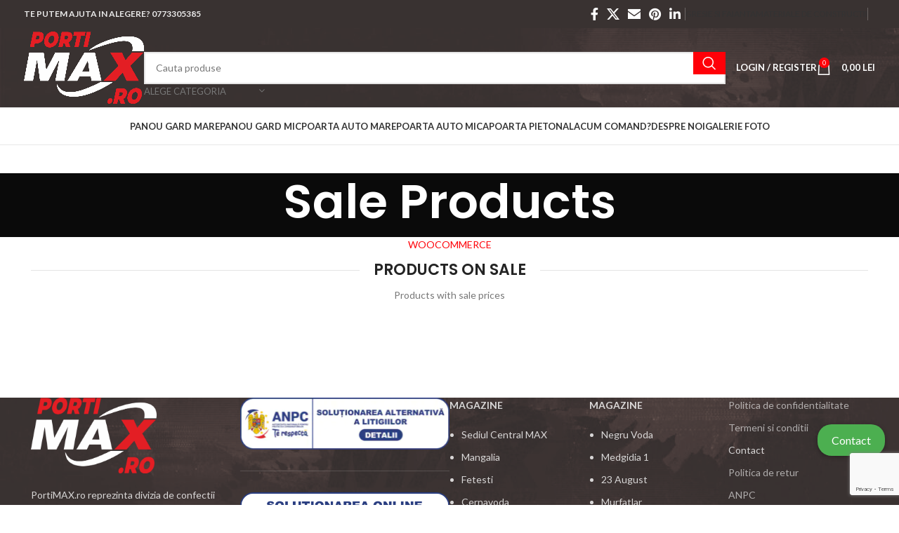

--- FILE ---
content_type: text/html; charset=UTF-8
request_url: https://www.portimax.ro/sale-products/
body_size: 19090
content:
<!DOCTYPE html>
<html lang="ro-RO">
<head>
	<meta charset="UTF-8">
	<link rel="profile" href="https://gmpg.org/xfn/11">
	<link rel="pingback" href="https://www.portimax.ro/xmlrpc.php">

					<script>document.documentElement.className = document.documentElement.className + ' yes-js js_active js'</script>
			<title>Sale Products &#8211; PortiMAX &#8211; Producator de porti si garduri din tabla debitata</title>
<meta name='robots' content='max-image-preview:large' />
	<style>img:is([sizes="auto" i], [sizes^="auto," i]) { contain-intrinsic-size: 3000px 1500px }</style>
	<link rel='dns-prefetch' href='//www.googletagmanager.com' />
<link rel='dns-prefetch' href='//fonts.googleapis.com' />
<link rel="alternate" type="application/rss+xml" title="PortiMAX - Producator de porti si garduri din tabla debitata &raquo; Flux" href="https://www.portimax.ro/feed/" />
<link rel="alternate" type="application/rss+xml" title="PortiMAX - Producator de porti si garduri din tabla debitata &raquo; Flux comentarii" href="https://www.portimax.ro/comments/feed/" />

<style id='safe-svg-svg-icon-style-inline-css' type='text/css'>
.safe-svg-cover{text-align:center}.safe-svg-cover .safe-svg-inside{display:inline-block;max-width:100%}.safe-svg-cover svg{fill:currentColor;height:100%;max-height:100%;max-width:100%;width:100%}

</style>
<link rel='stylesheet' id='jquery-selectBox-css' href='https://www.portimax.ro/wp-content/plugins/yith-woocommerce-wishlist/assets/css/jquery.selectBox.css?ver=1.2.0' type='text/css' media='all' />
<link rel='stylesheet' id='woocommerce_prettyPhoto_css-css' href='//www.portimax.ro/wp-content/plugins/woocommerce/assets/css/prettyPhoto.css?ver=3.1.6' type='text/css' media='all' />
<link rel='stylesheet' id='yith-wcwl-main-css' href='https://www.portimax.ro/wp-content/plugins/yith-woocommerce-wishlist/assets/css/style.css?ver=4.11.0' type='text/css' media='all' />
<style id='yith-wcwl-main-inline-css' type='text/css'>
 :root { --color-add-to-wishlist-background: #333333; --color-add-to-wishlist-text: #FFFFFF; --color-add-to-wishlist-border: #333333; --color-add-to-wishlist-background-hover: #333333; --color-add-to-wishlist-text-hover: #FFFFFF; --color-add-to-wishlist-border-hover: #333333; --rounded-corners-radius: 16px; --color-add-to-cart-background: #333333; --color-add-to-cart-text: #FFFFFF; --color-add-to-cart-border: #333333; --color-add-to-cart-background-hover: #4F4F4F; --color-add-to-cart-text-hover: #FFFFFF; --color-add-to-cart-border-hover: #4F4F4F; --add-to-cart-rounded-corners-radius: 16px; --color-button-style-1-background: #333333; --color-button-style-1-text: #FFFFFF; --color-button-style-1-border: #333333; --color-button-style-1-background-hover: #4F4F4F; --color-button-style-1-text-hover: #FFFFFF; --color-button-style-1-border-hover: #4F4F4F; --color-button-style-2-background: #333333; --color-button-style-2-text: #FFFFFF; --color-button-style-2-border: #333333; --color-button-style-2-background-hover: #4F4F4F; --color-button-style-2-text-hover: #FFFFFF; --color-button-style-2-border-hover: #4F4F4F; --color-wishlist-table-background: #FFFFFF; --color-wishlist-table-text: #6d6c6c; --color-wishlist-table-border: #FFFFFF; --color-headers-background: #F4F4F4; --color-share-button-color: #FFFFFF; --color-share-button-color-hover: #FFFFFF; --color-fb-button-background: #39599E; --color-fb-button-background-hover: #595A5A; --color-tw-button-background: #45AFE2; --color-tw-button-background-hover: #595A5A; --color-pr-button-background: #AB2E31; --color-pr-button-background-hover: #595A5A; --color-em-button-background: #FBB102; --color-em-button-background-hover: #595A5A; --color-wa-button-background: #00A901; --color-wa-button-background-hover: #595A5A; --feedback-duration: 3s } 
 :root { --color-add-to-wishlist-background: #333333; --color-add-to-wishlist-text: #FFFFFF; --color-add-to-wishlist-border: #333333; --color-add-to-wishlist-background-hover: #333333; --color-add-to-wishlist-text-hover: #FFFFFF; --color-add-to-wishlist-border-hover: #333333; --rounded-corners-radius: 16px; --color-add-to-cart-background: #333333; --color-add-to-cart-text: #FFFFFF; --color-add-to-cart-border: #333333; --color-add-to-cart-background-hover: #4F4F4F; --color-add-to-cart-text-hover: #FFFFFF; --color-add-to-cart-border-hover: #4F4F4F; --add-to-cart-rounded-corners-radius: 16px; --color-button-style-1-background: #333333; --color-button-style-1-text: #FFFFFF; --color-button-style-1-border: #333333; --color-button-style-1-background-hover: #4F4F4F; --color-button-style-1-text-hover: #FFFFFF; --color-button-style-1-border-hover: #4F4F4F; --color-button-style-2-background: #333333; --color-button-style-2-text: #FFFFFF; --color-button-style-2-border: #333333; --color-button-style-2-background-hover: #4F4F4F; --color-button-style-2-text-hover: #FFFFFF; --color-button-style-2-border-hover: #4F4F4F; --color-wishlist-table-background: #FFFFFF; --color-wishlist-table-text: #6d6c6c; --color-wishlist-table-border: #FFFFFF; --color-headers-background: #F4F4F4; --color-share-button-color: #FFFFFF; --color-share-button-color-hover: #FFFFFF; --color-fb-button-background: #39599E; --color-fb-button-background-hover: #595A5A; --color-tw-button-background: #45AFE2; --color-tw-button-background-hover: #595A5A; --color-pr-button-background: #AB2E31; --color-pr-button-background-hover: #595A5A; --color-em-button-background: #FBB102; --color-em-button-background-hover: #595A5A; --color-wa-button-background: #00A901; --color-wa-button-background-hover: #595A5A; --feedback-duration: 3s } 
</style>
<style id='woocommerce-inline-inline-css' type='text/css'>
.woocommerce form .form-row .required { visibility: visible; }
</style>
<link rel='stylesheet' id='brands-styles-css' href='https://www.portimax.ro/wp-content/plugins/woocommerce/assets/css/brands.css?ver=10.3.7' type='text/css' media='all' />
<link rel='stylesheet' id='js_composer_front-css' href='https://www.portimax.ro/wp-content/plugins/js_composer/assets/css/js_composer.min.css?ver=8.4.1' type='text/css' media='all' />
<link rel='stylesheet' id='bootstrap-css' href='https://www.portimax.ro/wp-content/themes/woodmart/css/bootstrap-light.min.css?ver=7.6.0' type='text/css' media='all' />
<link rel='stylesheet' id='woodmart-style-css' href='https://www.portimax.ro/wp-content/themes/woodmart/css/parts/base.min.css?ver=7.6.0' type='text/css' media='all' />
<link rel='stylesheet' id='wd-lazy-loading-css' href='https://www.portimax.ro/wp-content/themes/woodmart/css/parts/opt-lazy-load.min.css?ver=7.6.0' type='text/css' media='all' />
<link rel='stylesheet' id='wd-wpcf7-css' href='https://www.portimax.ro/wp-content/themes/woodmart/css/parts/int-wpcf7.min.css?ver=7.6.0' type='text/css' media='all' />
<link rel='stylesheet' id='wd-revolution-slider-css' href='https://www.portimax.ro/wp-content/themes/woodmart/css/parts/int-rev-slider.min.css?ver=7.6.0' type='text/css' media='all' />
<link rel='stylesheet' id='wd-woo-yith-wishlist-css' href='https://www.portimax.ro/wp-content/themes/woodmart/css/parts/int-woo-yith-wishlist.min.css?ver=7.6.0' type='text/css' media='all' />
<link rel='stylesheet' id='wd-page-my-account-css' href='https://www.portimax.ro/wp-content/themes/woodmart/css/parts/woo-page-my-account.min.css?ver=7.6.0' type='text/css' media='all' />
<link rel='stylesheet' id='wd-wpbakery-base-css' href='https://www.portimax.ro/wp-content/themes/woodmart/css/parts/int-wpb-base.min.css?ver=7.6.0' type='text/css' media='all' />
<link rel='stylesheet' id='wd-wpbakery-base-deprecated-css' href='https://www.portimax.ro/wp-content/themes/woodmart/css/parts/int-wpb-base-deprecated.min.css?ver=7.6.0' type='text/css' media='all' />
<link rel='stylesheet' id='wd-woocommerce-base-css' href='https://www.portimax.ro/wp-content/themes/woodmart/css/parts/woocommerce-base.min.css?ver=7.6.0' type='text/css' media='all' />
<link rel='stylesheet' id='wd-mod-star-rating-css' href='https://www.portimax.ro/wp-content/themes/woodmart/css/parts/mod-star-rating.min.css?ver=7.6.0' type='text/css' media='all' />
<link rel='stylesheet' id='wd-woo-el-track-order-css' href='https://www.portimax.ro/wp-content/themes/woodmart/css/parts/woo-el-track-order.min.css?ver=7.6.0' type='text/css' media='all' />
<link rel='stylesheet' id='wd-woocommerce-block-notices-css' href='https://www.portimax.ro/wp-content/themes/woodmart/css/parts/woo-mod-block-notices.min.css?ver=7.6.0' type='text/css' media='all' />
<link rel='stylesheet' id='wd-woo-mod-shop-attributes-css' href='https://www.portimax.ro/wp-content/themes/woodmart/css/parts/woo-mod-shop-attributes.min.css?ver=7.6.0' type='text/css' media='all' />
<link rel='stylesheet' id='wd-header-base-css' href='https://www.portimax.ro/wp-content/themes/woodmart/css/parts/header-base.min.css?ver=7.6.0' type='text/css' media='all' />
<link rel='stylesheet' id='wd-mod-tools-css' href='https://www.portimax.ro/wp-content/themes/woodmart/css/parts/mod-tools.min.css?ver=7.6.0' type='text/css' media='all' />
<link rel='stylesheet' id='wd-header-elements-base-css' href='https://www.portimax.ro/wp-content/themes/woodmart/css/parts/header-el-base.min.css?ver=7.6.0' type='text/css' media='all' />
<link rel='stylesheet' id='wd-social-icons-css' href='https://www.portimax.ro/wp-content/themes/woodmart/css/parts/el-social-icons.min.css?ver=7.6.0' type='text/css' media='all' />
<link rel='stylesheet' id='wd-header-search-css' href='https://www.portimax.ro/wp-content/themes/woodmart/css/parts/header-el-search.min.css?ver=7.6.0' type='text/css' media='all' />
<link rel='stylesheet' id='wd-header-search-form-css' href='https://www.portimax.ro/wp-content/themes/woodmart/css/parts/header-el-search-form.min.css?ver=7.6.0' type='text/css' media='all' />
<link rel='stylesheet' id='wd-wd-search-results-css' href='https://www.portimax.ro/wp-content/themes/woodmart/css/parts/wd-search-results.min.css?ver=7.6.0' type='text/css' media='all' />
<link rel='stylesheet' id='wd-wd-search-form-css' href='https://www.portimax.ro/wp-content/themes/woodmart/css/parts/wd-search-form.min.css?ver=7.6.0' type='text/css' media='all' />
<link rel='stylesheet' id='wd-wd-search-cat-css' href='https://www.portimax.ro/wp-content/themes/woodmart/css/parts/wd-search-cat.min.css?ver=7.6.0' type='text/css' media='all' />
<link rel='stylesheet' id='wd-woo-mod-login-form-css' href='https://www.portimax.ro/wp-content/themes/woodmart/css/parts/woo-mod-login-form.min.css?ver=7.6.0' type='text/css' media='all' />
<link rel='stylesheet' id='wd-header-my-account-css' href='https://www.portimax.ro/wp-content/themes/woodmart/css/parts/header-el-my-account.min.css?ver=7.6.0' type='text/css' media='all' />
<link rel='stylesheet' id='wd-header-cart-side-css' href='https://www.portimax.ro/wp-content/themes/woodmart/css/parts/header-el-cart-side.min.css?ver=7.6.0' type='text/css' media='all' />
<link rel='stylesheet' id='wd-woo-mod-quantity-css' href='https://www.portimax.ro/wp-content/themes/woodmart/css/parts/woo-mod-quantity.min.css?ver=7.6.0' type='text/css' media='all' />
<link rel='stylesheet' id='wd-header-cart-css' href='https://www.portimax.ro/wp-content/themes/woodmart/css/parts/header-el-cart.min.css?ver=7.6.0' type='text/css' media='all' />
<link rel='stylesheet' id='wd-widget-shopping-cart-css' href='https://www.portimax.ro/wp-content/themes/woodmart/css/parts/woo-widget-shopping-cart.min.css?ver=7.6.0' type='text/css' media='all' />
<link rel='stylesheet' id='wd-widget-product-list-css' href='https://www.portimax.ro/wp-content/themes/woodmart/css/parts/woo-widget-product-list.min.css?ver=7.6.0' type='text/css' media='all' />
<link rel='stylesheet' id='wd-header-mobile-nav-dropdown-css' href='https://www.portimax.ro/wp-content/themes/woodmart/css/parts/header-el-mobile-nav-dropdown.min.css?ver=7.6.0' type='text/css' media='all' />
<link rel='stylesheet' id='wd-page-title-css' href='https://www.portimax.ro/wp-content/themes/woodmart/css/parts/page-title.min.css?ver=7.6.0' type='text/css' media='all' />
<link rel='stylesheet' id='wd-section-title-css' href='https://www.portimax.ro/wp-content/themes/woodmart/css/parts/el-section-title.min.css?ver=7.6.0' type='text/css' media='all' />
<link rel='stylesheet' id='wd-section-title-style-simple-and-brd-css' href='https://www.portimax.ro/wp-content/themes/woodmart/css/parts/el-section-title-style-simple-and-brd.min.css?ver=7.6.0' type='text/css' media='all' />
<link rel='stylesheet' id='wd-mod-highlighted-text-css' href='https://www.portimax.ro/wp-content/themes/woodmart/css/parts/mod-highlighted-text.min.css?ver=7.6.0' type='text/css' media='all' />
<link rel='stylesheet' id='wd-widget-collapse-css' href='https://www.portimax.ro/wp-content/themes/woodmart/css/parts/opt-widget-collapse.min.css?ver=7.6.0' type='text/css' media='all' />
<link rel='stylesheet' id='wd-footer-base-css' href='https://www.portimax.ro/wp-content/themes/woodmart/css/parts/footer-base.min.css?ver=7.6.0' type='text/css' media='all' />
<link rel='stylesheet' id='wd-scroll-top-css' href='https://www.portimax.ro/wp-content/themes/woodmart/css/parts/opt-scrolltotop.min.css?ver=7.6.0' type='text/css' media='all' />
<link rel='stylesheet' id='wd-header-my-account-sidebar-css' href='https://www.portimax.ro/wp-content/themes/woodmart/css/parts/header-el-my-account-sidebar.min.css?ver=7.6.0' type='text/css' media='all' />
<link rel='stylesheet' id='wd-woo-opt-social-login-css' href='https://www.portimax.ro/wp-content/themes/woodmart/css/parts/woo-opt-social-login.min.css?ver=7.6.0' type='text/css' media='all' />
<link rel='stylesheet' id='wd-cookies-popup-css' href='https://www.portimax.ro/wp-content/themes/woodmart/css/parts/opt-cookies.min.css?ver=7.6.0' type='text/css' media='all' />
<link rel='stylesheet' id='wd-bottom-toolbar-css' href='https://www.portimax.ro/wp-content/themes/woodmart/css/parts/opt-bottom-toolbar.min.css?ver=7.6.0' type='text/css' media='all' />
<link rel='stylesheet' id='xts-style-header_948412-css' href='https://www.portimax.ro/wp-content/uploads/2024/10/xts-header_948412-1729853727.css?ver=7.6.0' type='text/css' media='all' />
<link rel='stylesheet' id='xts-style-theme_settings_default-css' href='https://www.portimax.ro/wp-content/uploads/2024/09/xts-theme_settings_default-1726218804.css?ver=7.6.0' type='text/css' media='all' />
<link rel='stylesheet' id='xts-google-fonts-css' href='https://fonts.googleapis.com/css?family=Lato%3A400%2C700%7CPoppins%3A400%2C600%2C500&#038;ver=7.6.0' type='text/css' media='all' />
<script type="text/javascript" src="https://www.portimax.ro/wp-includes/js/jquery/jquery.min.js?ver=3.7.1" id="jquery-core-js"></script>
<script type="text/javascript" src="https://www.portimax.ro/wp-includes/js/jquery/jquery-migrate.min.js?ver=3.4.1" id="jquery-migrate-js"></script>
<script type="text/javascript" src="https://www.portimax.ro/wp-content/plugins/woocommerce/assets/js/jquery-blockui/jquery.blockUI.min.js?ver=2.7.0-wc.10.3.7" id="wc-jquery-blockui-js" data-wp-strategy="defer"></script>
<script type="text/javascript" id="wc-add-to-cart-js-extra">
/* <![CDATA[ */
var wc_add_to_cart_params = {"ajax_url":"\/wp-admin\/admin-ajax.php","wc_ajax_url":"\/?wc-ajax=%%endpoint%%","i18n_view_cart":"Vezi co\u0219ul","cart_url":"https:\/\/www.portimax.ro\/cart\/","is_cart":"","cart_redirect_after_add":"no"};
/* ]]> */
</script>
<script type="text/javascript" src="https://www.portimax.ro/wp-content/plugins/woocommerce/assets/js/frontend/add-to-cart.min.js?ver=10.3.7" id="wc-add-to-cart-js" data-wp-strategy="defer"></script>
<script type="text/javascript" src="https://www.portimax.ro/wp-content/plugins/woocommerce/assets/js/js-cookie/js.cookie.min.js?ver=2.1.4-wc.10.3.7" id="wc-js-cookie-js" defer="defer" data-wp-strategy="defer"></script>
<script type="text/javascript" id="woocommerce-js-extra">
/* <![CDATA[ */
var woocommerce_params = {"ajax_url":"\/wp-admin\/admin-ajax.php","wc_ajax_url":"\/?wc-ajax=%%endpoint%%","i18n_password_show":"Arat\u0103 parola","i18n_password_hide":"Ascunde parola"};
/* ]]> */
</script>
<script type="text/javascript" src="https://www.portimax.ro/wp-content/plugins/woocommerce/assets/js/frontend/woocommerce.min.js?ver=10.3.7" id="woocommerce-js" defer="defer" data-wp-strategy="defer"></script>
<script type="text/javascript" src="https://www.portimax.ro/wp-content/plugins/js_composer/assets/js/vendors/woocommerce-add-to-cart.js?ver=8.4.1" id="vc_woocommerce-add-to-cart-js-js"></script>

<!-- Google tag (gtag.js) snippet added by Site Kit -->
<!-- Google Analytics snippet added by Site Kit -->
<script type="text/javascript" src="https://www.googletagmanager.com/gtag/js?id=G-7LZ8T97J04" id="google_gtagjs-js" async></script>
<script type="text/javascript" id="google_gtagjs-js-after">
/* <![CDATA[ */
window.dataLayer = window.dataLayer || [];function gtag(){dataLayer.push(arguments);}
gtag("set","linker",{"domains":["www.portimax.ro"]});
gtag("js", new Date());
gtag("set", "developer_id.dZTNiMT", true);
gtag("config", "G-7LZ8T97J04");
/* ]]> */
</script>
<script type="text/javascript" src="https://www.portimax.ro/wp-content/themes/woodmart/js/libs/device.min.js?ver=7.6.0" id="wd-device-library-js"></script>
<script type="text/javascript" src="https://www.portimax.ro/wp-content/themes/woodmart/js/scripts/global/scrollBar.min.js?ver=7.6.0" id="wd-scrollbar-js"></script>
<script></script><link rel="https://api.w.org/" href="https://www.portimax.ro/wp-json/" /><link rel="alternate" title="JSON" type="application/json" href="https://www.portimax.ro/wp-json/wp/v2/pages/826" /><link rel="EditURI" type="application/rsd+xml" title="RSD" href="https://www.portimax.ro/xmlrpc.php?rsd" />
<meta name="generator" content="WordPress 6.7.4" />
<meta name="generator" content="WooCommerce 10.3.7" />
<link rel="canonical" href="https://www.portimax.ro/sale-products/" />
<link rel='shortlink' href='https://www.portimax.ro/?p=826' />
<link rel="alternate" title="oEmbed (JSON)" type="application/json+oembed" href="https://www.portimax.ro/wp-json/oembed/1.0/embed?url=https%3A%2F%2Fwww.portimax.ro%2Fsale-products%2F" />
<link rel="alternate" title="oEmbed (XML)" type="text/xml+oembed" href="https://www.portimax.ro/wp-json/oembed/1.0/embed?url=https%3A%2F%2Fwww.portimax.ro%2Fsale-products%2F&#038;format=xml" />
<meta name="generator" content="Redux 4.5.7" /><meta name="generator" content="Site Kit by Google 1.170.0" /><!-- Google site verification - Google for WooCommerce -->
<meta name="google-site-verification" content="Lf8FvtgxHVJOnXUILtqZEsp4n1xdGTQ7SjNlKToH2U0" />
					<meta name="viewport" content="width=device-width, initial-scale=1.0, maximum-scale=1.0, user-scalable=no">
										<noscript><style>.woocommerce-product-gallery{ opacity: 1 !important; }</style></noscript>
	<meta name="generator" content="Powered by WPBakery Page Builder - drag and drop page builder for WordPress."/>
<meta name="generator" content="Powered by Slider Revolution 6.7.23 - responsive, Mobile-Friendly Slider Plugin for WordPress with comfortable drag and drop interface." />
<link rel="icon" href="https://www.portimax.ro/wp-content/uploads/2023/07/cropped-favicon-max-srl-32x32.png" sizes="32x32" />
<link rel="icon" href="https://www.portimax.ro/wp-content/uploads/2023/07/cropped-favicon-max-srl-192x192.png" sizes="192x192" />
<link rel="apple-touch-icon" href="https://www.portimax.ro/wp-content/uploads/2023/07/cropped-favicon-max-srl-180x180.png" />
<meta name="msapplication-TileImage" content="https://www.portimax.ro/wp-content/uploads/2023/07/cropped-favicon-max-srl-270x270.png" />
<script>function setREVStartSize(e){
			//window.requestAnimationFrame(function() {
				window.RSIW = window.RSIW===undefined ? window.innerWidth : window.RSIW;
				window.RSIH = window.RSIH===undefined ? window.innerHeight : window.RSIH;
				try {
					var pw = document.getElementById(e.c).parentNode.offsetWidth,
						newh;
					pw = pw===0 || isNaN(pw) || (e.l=="fullwidth" || e.layout=="fullwidth") ? window.RSIW : pw;
					e.tabw = e.tabw===undefined ? 0 : parseInt(e.tabw);
					e.thumbw = e.thumbw===undefined ? 0 : parseInt(e.thumbw);
					e.tabh = e.tabh===undefined ? 0 : parseInt(e.tabh);
					e.thumbh = e.thumbh===undefined ? 0 : parseInt(e.thumbh);
					e.tabhide = e.tabhide===undefined ? 0 : parseInt(e.tabhide);
					e.thumbhide = e.thumbhide===undefined ? 0 : parseInt(e.thumbhide);
					e.mh = e.mh===undefined || e.mh=="" || e.mh==="auto" ? 0 : parseInt(e.mh,0);
					if(e.layout==="fullscreen" || e.l==="fullscreen")
						newh = Math.max(e.mh,window.RSIH);
					else{
						e.gw = Array.isArray(e.gw) ? e.gw : [e.gw];
						for (var i in e.rl) if (e.gw[i]===undefined || e.gw[i]===0) e.gw[i] = e.gw[i-1];
						e.gh = e.el===undefined || e.el==="" || (Array.isArray(e.el) && e.el.length==0)? e.gh : e.el;
						e.gh = Array.isArray(e.gh) ? e.gh : [e.gh];
						for (var i in e.rl) if (e.gh[i]===undefined || e.gh[i]===0) e.gh[i] = e.gh[i-1];
											
						var nl = new Array(e.rl.length),
							ix = 0,
							sl;
						e.tabw = e.tabhide>=pw ? 0 : e.tabw;
						e.thumbw = e.thumbhide>=pw ? 0 : e.thumbw;
						e.tabh = e.tabhide>=pw ? 0 : e.tabh;
						e.thumbh = e.thumbhide>=pw ? 0 : e.thumbh;
						for (var i in e.rl) nl[i] = e.rl[i]<window.RSIW ? 0 : e.rl[i];
						sl = nl[0];
						for (var i in nl) if (sl>nl[i] && nl[i]>0) { sl = nl[i]; ix=i;}
						var m = pw>(e.gw[ix]+e.tabw+e.thumbw) ? 1 : (pw-(e.tabw+e.thumbw)) / (e.gw[ix]);
						newh =  (e.gh[ix] * m) + (e.tabh + e.thumbh);
					}
					var el = document.getElementById(e.c);
					if (el!==null && el) el.style.height = newh+"px";
					el = document.getElementById(e.c+"_wrapper");
					if (el!==null && el) {
						el.style.height = newh+"px";
						el.style.display = "block";
					}
				} catch(e){
					console.log("Failure at Presize of Slider:" + e)
				}
			//});
		  };</script>
<style>
		
		</style><style type="text/css" data-type="vc_shortcodes-custom-css">.vc_custom_1474542383200{margin-bottom: 50px !important;}</style><noscript><style> .wpb_animate_when_almost_visible { opacity: 1; }</style></noscript></head>

<body class="page-template-default page page-id-826 theme-woodmart woocommerce-no-js wrapper-full-width  categories-accordion-on woodmart-ajax-shop-on offcanvas-sidebar-mobile offcanvas-sidebar-tablet sticky-toolbar-on wpb-js-composer js-comp-ver-8.4.1 vc_responsive">
			<script type="text/javascript" id="wd-flicker-fix">// Flicker fix.</script>	
	
	<div class="website-wrapper">
									<header class="whb-header whb-header_948412 whb-sticky-shadow whb-scroll-slide whb-sticky-real">
					<div class="whb-main-header">
	
<div class="whb-row whb-top-bar whb-not-sticky-row whb-with-bg whb-without-border whb-color-light whb-flex-flex-middle">
	<div class="container">
		<div class="whb-flex-row whb-top-bar-inner">
			<div class="whb-column whb-col-left whb-visible-lg">
	
<div class="wd-header-text set-cont-mb-s reset-last-child "><strong><a href="tel:0773305385">TE PUTEM AJUTA IN ALEGERE? 0773305385</a></strong></div>
</div>
<div class="whb-column whb-col-center whb-visible-lg whb-empty-column">
	</div>
<div class="whb-column whb-col-right whb-visible-lg">
	
			<div class=" wd-social-icons  icons-design-default icons-size-default color-scheme-light social-share social-form-circle text-center">

				
									<a rel="noopener noreferrer nofollow" href="https://www.facebook.com/sharer/sharer.php?u=https://www.portimax.ro/sale-products/" target="_blank" class=" wd-social-icon social-facebook" aria-label="Facebook social link">
						<span class="wd-icon"></span>
											</a>
				
									<a rel="noopener noreferrer nofollow" href="https://x.com/share?url=https://www.portimax.ro/sale-products/" target="_blank" class=" wd-social-icon social-twitter" aria-label="X social link">
						<span class="wd-icon"></span>
											</a>
				
									<a rel="noopener noreferrer nofollow" href="mailto:?subject=Check%20this%20https://www.portimax.ro/sale-products/" target="_blank" class=" wd-social-icon social-email" aria-label="Email social link">
						<span class="wd-icon"></span>
											</a>
				
				
				
									<a rel="noopener noreferrer nofollow" href="https://pinterest.com/pin/create/button/?url=https://www.portimax.ro/sale-products/&media=https://www.portimax.ro/wp-includes/images/media/default.svg&description=Sale+Products" target="_blank" class=" wd-social-icon social-pinterest" aria-label="Pinterest social link">
						<span class="wd-icon"></span>
											</a>
				
				
									<a rel="noopener noreferrer nofollow" href="https://www.linkedin.com/shareArticle?mini=true&url=https://www.portimax.ro/sale-products/" target="_blank" class=" wd-social-icon social-linkedin" aria-label="Linkedin social link">
						<span class="wd-icon"></span>
											</a>
				
				
				
				
				
				
				
				
				
				
								
								
				
				
				
								
				
			</div>

		<div class="wd-header-divider wd-full-height  whb-aik22afewdiur23h71ba"></div>

<div class="wd-header-nav wd-header-secondary-nav text-right wd-full-height" role="navigation" aria-label="Secondary navigation">
	<ul id="menu-top-bar-right" class="menu wd-nav wd-nav-secondary wd-style-bordered wd-gap-s"><li id="menu-item-2481" class="woodmart-open-newsletter menu-item menu-item-type-custom menu-item-object-custom menu-item-2481 item-level-0 menu-simple-dropdown wd-event-click" ><a href="https://www.gresiemax.ro/" class="woodmart-nav-link"><span class="nav-link-text">GRESIE SI FAIANTA</span></a></li>
<li id="menu-item-2480" class="menu-item menu-item-type-custom menu-item-object-custom menu-item-2480 item-level-0 menu-simple-dropdown wd-event-click" ><a href="https://www.materiale.ro/" class="woodmart-nav-link"><span class="nav-link-text">MATERIALE DE CONSTRUCTII</span></a></li>
</ul></div><!--END MAIN-NAV-->
<div class="wd-header-divider wd-full-height  whb-hvo7pk2f543doxhr21h5"></div>
</div>
<div class="whb-column whb-col-mobile whb-hidden-lg">
	
			<div class=" wd-social-icons  icons-design-default icons-size-default color-scheme-light social-share social-form-circle text-center">

				
									<a rel="noopener noreferrer nofollow" href="https://www.facebook.com/sharer/sharer.php?u=https://www.portimax.ro/sale-products/" target="_blank" class=" wd-social-icon social-facebook" aria-label="Facebook social link">
						<span class="wd-icon"></span>
											</a>
				
									<a rel="noopener noreferrer nofollow" href="https://x.com/share?url=https://www.portimax.ro/sale-products/" target="_blank" class=" wd-social-icon social-twitter" aria-label="X social link">
						<span class="wd-icon"></span>
											</a>
				
									<a rel="noopener noreferrer nofollow" href="mailto:?subject=Check%20this%20https://www.portimax.ro/sale-products/" target="_blank" class=" wd-social-icon social-email" aria-label="Email social link">
						<span class="wd-icon"></span>
											</a>
				
				
				
									<a rel="noopener noreferrer nofollow" href="https://pinterest.com/pin/create/button/?url=https://www.portimax.ro/sale-products/&media=https://www.portimax.ro/wp-includes/images/media/default.svg&description=Sale+Products" target="_blank" class=" wd-social-icon social-pinterest" aria-label="Pinterest social link">
						<span class="wd-icon"></span>
											</a>
				
				
									<a rel="noopener noreferrer nofollow" href="https://www.linkedin.com/shareArticle?mini=true&url=https://www.portimax.ro/sale-products/" target="_blank" class=" wd-social-icon social-linkedin" aria-label="Linkedin social link">
						<span class="wd-icon"></span>
											</a>
				
				
				
				
				
				
				
				
				
				
								
								
				
				
				
								
				
			</div>

		</div>
		</div>
	</div>
</div>

<div class="whb-row whb-general-header whb-sticky-row whb-with-bg whb-border-fullwidth whb-color-light whb-flex-flex-middle">
	<div class="container">
		<div class="whb-flex-row whb-general-header-inner">
			<div class="whb-column whb-col-left whb-visible-lg">
	<div class="site-logo wd-switch-logo">
	<a href="https://www.portimax.ro/" class="wd-logo wd-main-logo" rel="home" aria-label="Site logo">
		<img src="https://www.portimax.ro/wp-content/uploads/2023/01/logo-porti-max.png" alt="PortiMAX - Producator de porti si garduri din tabla debitata" style="max-width: 250px;" />	</a>
					<a href="https://www.portimax.ro/" class="wd-logo wd-sticky-logo" rel="home">
			<img src="https://www.portimax.ro/wp-content/uploads/2023/01/logo-porti-max.png" alt="PortiMAX - Producator de porti si garduri din tabla debitata" style="max-width: 171px;" />		</a>
	</div>
</div>
<div class="whb-column whb-col-center whb-visible-lg">
				<div class="wd-search-form wd-header-search-form wd-display-form whb-9x1ytaxq7aphtb3npidp">
				
				
				<form role="search" method="get" class="searchform  wd-with-cat wd-style-with-bg wd-cat-style-bordered woodmart-ajax-search" action="https://www.portimax.ro/"  data-thumbnail="1" data-price="1" data-post_type="product" data-count="10" data-sku="0" data-symbols_count="3">
					<input type="text" class="s" placeholder="Cauta produse" value="" name="s" aria-label="Search" title="Cauta produse" required/>
					<input type="hidden" name="post_type" value="product">
								<div class="wd-search-cat wd-scroll">
				<input type="hidden" name="product_cat" value="0">
				<a href="#" rel="nofollow" data-val="0">
					<span>
						Alege categoria					</span>
				</a>
				<div class="wd-dropdown wd-dropdown-search-cat wd-dropdown-menu wd-scroll-content wd-design-default">
					<ul class="wd-sub-menu">
						<li style="display:none;"><a href="#" data-val="0">Alege categoria</a></li>
							<li class="cat-item cat-item-60"><a class="pf-value" href="https://www.portimax.ro/product-category/panou-gard-mare/" data-val="panou-gard-mare" data-title="Panou gard mare" >Panou gard mare</a>
</li>
	<li class="cat-item cat-item-61"><a class="pf-value" href="https://www.portimax.ro/product-category/panou-gard-mic/" data-val="panou-gard-mic" data-title="Panou gard mic" >Panou gard mic</a>
</li>
	<li class="cat-item cat-item-58"><a class="pf-value" href="https://www.portimax.ro/product-category/poarta-auto-mare/" data-val="poarta-auto-mare" data-title="Poarta auto mare" >Poarta auto mare</a>
</li>
	<li class="cat-item cat-item-59"><a class="pf-value" href="https://www.portimax.ro/product-category/poarta-auto-mica/" data-val="poarta-auto-mica" data-title="Poarta auto mica" >Poarta auto mica</a>
</li>
	<li class="cat-item cat-item-57"><a class="pf-value" href="https://www.portimax.ro/product-category/poarta-pietonala/" data-val="poarta-pietonala" data-title="Poarta pietonala" >Poarta pietonala</a>
</li>
					</ul>
				</div>
			</div>
								<button type="submit" class="searchsubmit">
						<span>
							Search						</span>
											</button>
				</form>

				
				
									<div class="search-results-wrapper">
						<div class="wd-dropdown-results wd-scroll wd-dropdown">
							<div class="wd-scroll-content"></div>
						</div>
					</div>
				
				
							</div>
		</div>
<div class="whb-column whb-col-right whb-visible-lg">
	<div class="whb-space-element " style="width:15px;"></div><div class="wd-header-my-account wd-tools-element wd-event-hover wd-with-username wd-design-1 wd-account-style-text login-side-opener whb-vssfpylqqax9pvkfnxoz">
			<a href="https://www.portimax.ro/my-account/" title="Contul meu">
			
				<span class="wd-tools-icon">
									</span>
				<span class="wd-tools-text">
				Login / Register			</span>

					</a>

			</div>

<div class="wd-header-cart wd-tools-element wd-design-2 cart-widget-opener whb-nedhm962r512y1xz9j06">
	<a href="https://www.portimax.ro/cart/" title="Cos cumparaturi">
		
			<span class="wd-tools-icon wd-icon-alt">
															<span class="wd-cart-number wd-tools-count">0 <span>items</span></span>
									</span>
			<span class="wd-tools-text">
				
										<span class="wd-cart-subtotal"><span class="woocommerce-Price-amount amount"><bdi>0,00&nbsp;<span class="woocommerce-Price-currencySymbol">lei</span></bdi></span></span>
					</span>

			</a>
	</div>
</div>
<div class="whb-column whb-mobile-left whb-hidden-lg">
	<div class="wd-tools-element wd-header-mobile-nav wd-style-text wd-design-1 whb-g1k0m1tib7raxrwkm1t3">
	<a href="#" rel="nofollow" aria-label="Open mobile menu">
		
		<span class="wd-tools-icon">
					</span>

		<span class="wd-tools-text">Menu</span>

			</a>
</div><!--END wd-header-mobile-nav--></div>
<div class="whb-column whb-mobile-center whb-hidden-lg">
	<div class="site-logo wd-switch-logo">
	<a href="https://www.portimax.ro/" class="wd-logo wd-main-logo" rel="home" aria-label="Site logo">
		<img src="https://www.portimax.ro/wp-content/uploads/2023/01/logo-porti-max.png" alt="PortiMAX - Producator de porti si garduri din tabla debitata" style="max-width: 179px;" />	</a>
					<a href="https://www.portimax.ro/" class="wd-logo wd-sticky-logo" rel="home">
			<img src="https://www.portimax.ro/wp-content/uploads/2023/01/logo-porti-max.png" alt="PortiMAX - Producator de porti si garduri din tabla debitata" style="max-width: 125px;" />		</a>
	</div>
</div>
<div class="whb-column whb-mobile-right whb-hidden-lg">
	
<div class="wd-header-cart wd-tools-element wd-design-5 cart-widget-opener whb-trk5sfmvib0ch1s1qbtc">
	<a href="https://www.portimax.ro/cart/" title="Cos cumparaturi">
		
			<span class="wd-tools-icon">
															<span class="wd-cart-number wd-tools-count">0 <span>items</span></span>
									</span>
			<span class="wd-tools-text">
				
										<span class="wd-cart-subtotal"><span class="woocommerce-Price-amount amount"><bdi>0,00&nbsp;<span class="woocommerce-Price-currencySymbol">lei</span></bdi></span></span>
					</span>

			</a>
	</div>
</div>
		</div>
	</div>
</div>

<div class="whb-row whb-header-bottom whb-sticky-row whb-without-bg whb-border-fullwidth whb-color-dark whb-hidden-mobile whb-flex-equal-sides">
	<div class="container">
		<div class="whb-flex-row whb-header-bottom-inner">
			<div class="whb-column whb-col-left whb-visible-lg whb-empty-column">
	</div>
<div class="whb-column whb-col-center whb-visible-lg">
	
<div class="wd-header-nav wd-header-secondary-nav text-left" role="navigation" aria-label="Secondary navigation">
	<ul id="menu-categories" class="menu wd-nav wd-nav-secondary wd-style-default wd-gap-s"><li id="menu-item-2487" class="menu-item menu-item-type-taxonomy menu-item-object-product_cat menu-item-2487 item-level-0 menu-simple-dropdown wd-event-hover" ><a href="https://www.portimax.ro/product-category/panou-gard-mare/" class="woodmart-nav-link"><span class="nav-link-text">Panou gard mare</span></a></li>
<li id="menu-item-2488" class="menu-item menu-item-type-taxonomy menu-item-object-product_cat menu-item-2488 item-level-0 menu-simple-dropdown wd-event-hover" ><a href="https://www.portimax.ro/product-category/panou-gard-mic/" class="woodmart-nav-link"><span class="nav-link-text">Panou gard mic</span></a></li>
<li id="menu-item-2489" class="menu-item menu-item-type-taxonomy menu-item-object-product_cat menu-item-2489 item-level-0 menu-simple-dropdown wd-event-hover" ><a href="https://www.portimax.ro/product-category/poarta-auto-mare/" class="woodmart-nav-link"><span class="nav-link-text">Poarta auto mare</span></a></li>
<li id="menu-item-2490" class="menu-item menu-item-type-taxonomy menu-item-object-product_cat menu-item-2490 item-level-0 menu-simple-dropdown wd-event-hover" ><a href="https://www.portimax.ro/product-category/poarta-auto-mica/" class="woodmart-nav-link"><span class="nav-link-text">Poarta auto mica</span></a></li>
<li id="menu-item-2491" class="menu-item menu-item-type-taxonomy menu-item-object-product_cat menu-item-2491 item-level-0 menu-simple-dropdown wd-event-hover" ><a href="https://www.portimax.ro/product-category/poarta-pietonala/" class="woodmart-nav-link"><span class="nav-link-text">Poarta pietonala</span></a></li>
<li id="menu-item-3298" class="menu-item menu-item-type-post_type menu-item-object-page menu-item-3298 item-level-0 menu-simple-dropdown wd-event-hover" ><a href="https://www.portimax.ro/cum-comand/" class="woodmart-nav-link"><span class="nav-link-text">Cum comand?</span></a></li>
<li id="menu-item-3302" class="menu-item menu-item-type-post_type menu-item-object-page menu-item-3302 item-level-0 menu-simple-dropdown wd-event-hover" ><a href="https://www.portimax.ro/about-us/" class="woodmart-nav-link"><span class="nav-link-text">Despre noi</span></a></li>
<li id="menu-item-3303" class="menu-item menu-item-type-post_type menu-item-object-page menu-item-3303 item-level-0 menu-simple-dropdown wd-event-hover" ><a href="https://www.portimax.ro/images-gallery/" class="woodmart-nav-link"><span class="nav-link-text">Galerie foto</span></a></li>
</ul></div><!--END MAIN-NAV-->
</div>
<div class="whb-column whb-col-right whb-visible-lg whb-empty-column">
	</div>
<div class="whb-column whb-col-mobile whb-hidden-lg whb-empty-column">
	</div>
		</div>
	</div>
</div>
</div>
				</header>
			
								<div class="main-page-wrapper">
		
						<div class="page-title  page-title-default title-size-default title-design-centered color-scheme-light" style="">
					<div class="container">
																					<h1 class="entry-title title">
									Sale Products								</h1>

															
															<div class="breadcrumbs"><a href="https://www.portimax.ro/" rel="v:url" property="v:title">Acasa</a> &raquo; <span class="current">Sale Products</span></div><!-- .breadcrumbs -->																		</div>
				</div>
			
		<!-- MAIN CONTENT AREA -->
				<div class="container">
			<div class="row content-layout-wrapper align-items-start">
				
<div class="site-content col-lg-12 col-12 col-md-12" role="main">

								<article id="post-826" class="post-826 page type-page status-publish hentry">

					<div class="entry-content">
						<div class="wpb-content-wrapper"><div class="vc_row wpb_row vc_row-fluid"><div class="wpb_column vc_column_container vc_col-sm-12"><div class="vc_column-inner"><div class="wpb_wrapper">
		<div id="wd-696f5931a3a3a" class="title-wrapper wd-wpb set-mb-s reset-last-child  wd-title-color-primary wd-title-style-bordered text-center vc_custom_1474542383200 wd-underline-colored">
							<div class="title-subtitle  subtitle-color-primary font-default subtitle-style-default wd-font-weight- wd-fontsize-xs">WOOCOMMERCE</div>
			
			<div class="liner-continer">
				<h4 class="woodmart-title-container title  wd-font-weight- wd-fontsize-l" ><strong>PRODUCTS ON SALE</strong></h4>
							</div>
			
							<div class="title-after_title  set-cont-mb-s reset-last-child  wd-fontsize-xs">Products with sale prices</div>
			
			
		</div>
		
		<div class="woocommerce columns-4 "></div></div></div></div></div>
</div>											</div>

					
				</article><!-- #post -->

				
		
</div><!-- .site-content -->



			</div><!-- .main-page-wrapper --> 
			</div> <!-- end row -->
	</div> <!-- end container -->

	
			<footer class="footer-container color-scheme-light">
																	<div class="container main-footer">
		<aside class="footer-sidebar widget-area row">
									<div class="footer-column footer-column-1 col-12 col-sm-6 col-lg-3">
							<div id="custom_html-2" class="widget_text wd-widget widget footer-widget  widget_custom_html"><div class="textwidget custom-html-widget"><div class="footer-logo" style="max-width: 60%; margin-bottom: 10px;"><img  alt="" src="https://www.portimax.ro/wp-content/uploads/2023/01/logo-porti-max.png"  style="margin-bottom: 10px;" /></div>
<p>PortiMAX.ro reprezinta divizia de confectii metalice a societatii MAX SRL, companie ce si-a castigat reputatia in domeniul materialelor de constructii in regiunea sud-estica a Romaniei, in decursul a peste 30 de ani de activitate..</p>
<div style="line-height: 2;"><i class="fa fa-location-arrow" style="width: 15px; text-align: center; margin-right: 4px; color: #676767;"></i> Str. Minerului 10, Murfatlar, Constanta<br>
<i class="fa fa-mobile" style="width: 15px; text-align: center; margin-right: 4px; color: #676767;"></i> <a href="tel:0770 724 630">Telefon: 0773305385</a><br>
</div>		</div></div>						</div>
																	<div class="footer-column footer-column-2 col-12 col-sm-6 col-lg-3">
							<div id="media_image-3" class="wd-widget widget footer-widget  widget_media_image"><a href="https://anpc.ro/ce-este-sal/"><img width="300" height="74" src="[data-uri]" class="image wp-image-3312  attachment-medium size-medium wd-lazy-load wd-lazy-fade" alt="" style="max-width: 100%; height: auto;" decoding="async" loading="lazy" srcset="" sizes="auto, (max-width: 300px) 100vw, 300px" data-wood-src="https://www.portimax.ro/wp-content/uploads/2023/01/anpc_sal_250_50-1-300x74.png" data-srcset="https://www.portimax.ro/wp-content/uploads/2023/01/anpc_sal_250_50-1-300x74.png 300w, https://www.portimax.ro/wp-content/uploads/2023/01/anpc_sal_250_50-1-150x37.png 150w, https://www.portimax.ro/wp-content/uploads/2023/01/anpc_sal_250_50-1.png 500w" /></a></div><div id="media_image-2" class="wd-widget widget footer-widget  widget_media_image"><a href="https://ec.europa.eu/consumers/odr/main/index.cfm?event=main.home2.show&#038;lng=RO"><img width="500" height="124" src="[data-uri]" class="image wp-image-3313  attachment-full size-full wd-lazy-load wd-lazy-fade" alt="" style="max-width: 100%; height: auto;" decoding="async" loading="lazy" srcset="" sizes="auto, (max-width: 500px) 100vw, 500px" data-wood-src="https://www.portimax.ro/wp-content/uploads/2023/01/anpc_sol_250_50.png" data-srcset="https://www.portimax.ro/wp-content/uploads/2023/01/anpc_sol_250_50.png 500w, https://www.portimax.ro/wp-content/uploads/2023/01/anpc_sol_250_50-150x37.png 150w, https://www.portimax.ro/wp-content/uploads/2023/01/anpc_sol_250_50-300x74.png 300w" /></a></div>						</div>
																	<div class="footer-column footer-column-3 col-12 col-sm-4 col-lg-2">
							<div id="text-16" class="wd-widget widget footer-widget  widget_text">			<div class="textwidget"><p><strong>MAGAZINE</strong></p>
<ul>
<li>Sediul Central MAX</li>
<li>Mangalia</li>
<li>Fetesti</li>
<li>Cernavoda</li>
<li>Medgidia 2</li>
<li>Harsova</li>
</ul>
</div>
		</div>						</div>
																	<div class="footer-column footer-column-4 col-12 col-sm-4 col-lg-2">
							<div id="text-17" class="wd-widget widget footer-widget  widget_text">			<div class="textwidget"><p><strong>MAGAZINE</strong></p>
<ul>
<li>Negru Voda</li>
<li>Medgidia 1</li>
<li>23 August</li>
<li>Murfatlar</li>
<li>Valu lui Traian</li>
<li>Mihail Kogalniceanu</li>
</ul>
</div>
		</div>						</div>
																	<div class="footer-column footer-column-5 col-12 col-sm-4 col-lg-2">
							<div id="custom_html-3" class="widget_text wd-widget widget footer-widget  widget_custom_html"><div class="textwidget custom-html-widget"><ul class="menu">
<li><a href="https://www.portimax.ro/index.php/privacy-policy/">Politica de confidentialitate</a></li>
<li><a href="https://www.portimax.ro/?page_id=3443&preview=true">Termeni si conditii</a></li>
<li>Contact</li>
<li><a href="https://www.portimax.ro/index.php/politica-retur">Politica de retur</a></li>
	<li><a href="https://anpc.ro">ANPC</a></li>
	<li><a href="https://www.portimax.ro/politica-cookie">Politica de utilizare Cookie-uri</a></li>
</ul></div></div>						</div>
													</aside><!-- .footer-sidebar -->
	</div>
	
																		<div class="copyrights-wrapper copyrights-centered">
					<div class="container">
						<div class="min-footer">
							<div class="col-left set-cont-mb-s reset-last-child">
																	 <a href="http://www.max-srl.ro"><strong>SC MAX SRL</strong></a> <i class="fa fa-copyright"></i>  2024 - TOATE DREPTURILE REZERVATE.</small><br>MADE WITH LOVE BY MAX-Design. SOLUTII PENTRU COMERT ELECTRONIC.</small><small>															</div>
															<div class="col-right set-cont-mb-s reset-last-child">
									<div style="text-align: center"></a></div>								</div>
													</div>
					</div>
				</div>
					</footer>
	</div> <!-- end wrapper -->
<div class="wd-close-side wd-fill"></div>
		<a href="#" class="scrollToTop" aria-label="Scroll to top button"></a>
		<div class="mobile-nav wd-side-hidden wd-side-hidden-nav wd-left wd-opener-arrow">			<div class="wd-search-form">
				
				
				<form role="search" method="get" class="searchform  wd-cat-style-bordered woodmart-ajax-search" action="https://www.portimax.ro/"  data-thumbnail="1" data-price="1" data-post_type="product" data-count="20" data-sku="0" data-symbols_count="3">
					<input type="text" class="s" placeholder="Cauta produse" value="" name="s" aria-label="Search" title="Cauta produse" required/>
					<input type="hidden" name="post_type" value="product">
										<button type="submit" class="searchsubmit">
						<span>
							Search						</span>
											</button>
				</form>

				
				
									<div class="search-results-wrapper">
						<div class="wd-dropdown-results wd-scroll wd-dropdown">
							<div class="wd-scroll-content"></div>
						</div>
					</div>
				
				
							</div>
		<ul id="menu-categories-1" class="mobile-pages-menu menu wd-nav wd-nav-mobile wd-layout-dropdown wd-active"><li class="menu-item menu-item-type-taxonomy menu-item-object-product_cat menu-item-2487 item-level-0" ><a href="https://www.portimax.ro/product-category/panou-gard-mare/" class="woodmart-nav-link"><span class="nav-link-text">Panou gard mare</span></a></li>
<li class="menu-item menu-item-type-taxonomy menu-item-object-product_cat menu-item-2488 item-level-0" ><a href="https://www.portimax.ro/product-category/panou-gard-mic/" class="woodmart-nav-link"><span class="nav-link-text">Panou gard mic</span></a></li>
<li class="menu-item menu-item-type-taxonomy menu-item-object-product_cat menu-item-2489 item-level-0" ><a href="https://www.portimax.ro/product-category/poarta-auto-mare/" class="woodmart-nav-link"><span class="nav-link-text">Poarta auto mare</span></a></li>
<li class="menu-item menu-item-type-taxonomy menu-item-object-product_cat menu-item-2490 item-level-0" ><a href="https://www.portimax.ro/product-category/poarta-auto-mica/" class="woodmart-nav-link"><span class="nav-link-text">Poarta auto mica</span></a></li>
<li class="menu-item menu-item-type-taxonomy menu-item-object-product_cat menu-item-2491 item-level-0" ><a href="https://www.portimax.ro/product-category/poarta-pietonala/" class="woodmart-nav-link"><span class="nav-link-text">Poarta pietonala</span></a></li>
<li class="menu-item menu-item-type-post_type menu-item-object-page menu-item-3298 item-level-0" ><a href="https://www.portimax.ro/cum-comand/" class="woodmart-nav-link"><span class="nav-link-text">Cum comand?</span></a></li>
<li class="menu-item menu-item-type-post_type menu-item-object-page menu-item-3302 item-level-0" ><a href="https://www.portimax.ro/about-us/" class="woodmart-nav-link"><span class="nav-link-text">Despre noi</span></a></li>
<li class="menu-item menu-item-type-post_type menu-item-object-page menu-item-3303 item-level-0" ><a href="https://www.portimax.ro/images-gallery/" class="woodmart-nav-link"><span class="nav-link-text">Galerie foto</span></a></li>
</ul>
		</div><!--END MOBILE-NAV-->			<div class="cart-widget-side wd-side-hidden wd-right">
				<div class="wd-heading">
					<span class="title">Cos cumparaturi</span>
					<div class="close-side-widget wd-action-btn wd-style-text wd-cross-icon">
						<a href="#" rel="nofollow">Close</a>
					</div>
				</div>
				<div class="widget woocommerce widget_shopping_cart"><div class="widget_shopping_cart_content"></div></div>			</div>
					<div class="login-form-side wd-side-hidden woocommerce wd-right">
				<div class="wd-heading">
					<span class="title">Sign in</span>
					<div class="close-side-widget wd-action-btn wd-style-text wd-cross-icon">
						<a href="#" rel="nofollow">Close</a>
					</div>
				</div>

									<div class="woocommerce-notices-wrapper"></div>				
							<form method="post" class="login woocommerce-form woocommerce-form-login
			hidden-form			" action="https://www.portimax.ro/my-account/" style="display:none;"			>

				
				
				<p class="woocommerce-FormRow woocommerce-FormRow--wide form-row form-row-wide form-row-username">
					<label for="username">Nume utilizator sau adresă email&nbsp;<span class="required">*</span></label>
					<input type="text" class="woocommerce-Input woocommerce-Input--text input-text" name="username" id="username" value="" />				</p>
				<p class="woocommerce-FormRow woocommerce-FormRow--wide form-row form-row-wide form-row-password">
					<label for="password">Password&nbsp;<span class="required">*</span></label>
					<input class="woocommerce-Input woocommerce-Input--text input-text" type="password" name="password" id="password" autocomplete="current-password" />
				</p>

				
				<p class="form-row">
					<input type="hidden" id="woocommerce-login-nonce" name="woocommerce-login-nonce" value="dfa9a553a8" /><input type="hidden" name="_wp_http_referer" value="/sale-products/" />											<input type="hidden" name="redirect" value="https://www.portimax.ro/sale-products/" />
										<button type="submit" class="button woocommerce-button woocommerce-form-login__submit" name="login" value="Log in">Log in</button>
				</p>

				<p class="login-form-footer">
					<a href="https://www.portimax.ro/my-account/lost-password/" class="woocommerce-LostPassword lost_password">Lost your password?</a>
					<label class="woocommerce-form__label woocommerce-form__label-for-checkbox woocommerce-form-login__rememberme">
						<input class="woocommerce-form__input woocommerce-form__input-checkbox" name="rememberme" type="checkbox" value="forever" title="Remember me" aria-label="Remember me" /> <span>Remember me</span>
					</label>
				</p>

														<p class="title wd-login-divider"><span>Or login with</span></p>
					<div class="wd-social-login">
													<a href="https://www.portimax.ro/my-account/?social_auth=facebook" class="login-fb-link btn">
								Facebook							</a>
																							</div>
				
							</form>

		
				<div class="create-account-question">
					<p>No account yet?</p>
					<a href="https://www.portimax.ro/my-account/?action=register" class="btn btn-style-link btn-color-primary create-account-button">Creeaza un Cont</a>
				</div>
			</div>
					<div class="wd-cookies-popup">
				<div class="wd-cookies-inner">
					<div class="cookies-info-text">
						<span style="color: #000000;font-family: 'IBM Plex Sans', 'Helvetica Neue', Helvetica, Arial, sans-serif;font-size: 14px">Acest site foloseste cookie-uri. Prin navigarea pe acest site, iti exprimi acordul asupra folosirii cookie-urilor.</span>					</div>
					<div class="cookies-buttons">
													<a href="https://www.portimax.ro/politica-cookie/" class="cookies-more-btn">
								Detalii								<span class="screen-reader-text">Detalii</span>
							</a>
												<a href="#" rel="nofollow noopener" class="btn btn-size-small btn-color-primary cookies-accept-btn">Accept</a>
					</div>
				</div>
			</div>
		
		<script>
			window.RS_MODULES = window.RS_MODULES || {};
			window.RS_MODULES.modules = window.RS_MODULES.modules || {};
			window.RS_MODULES.waiting = window.RS_MODULES.waiting || [];
			window.RS_MODULES.defered = true;
			window.RS_MODULES.moduleWaiting = window.RS_MODULES.moduleWaiting || {};
			window.RS_MODULES.type = 'compiled';
		</script>
				<div class="wd-toolbar wd-toolbar-label-show">
					<div class="wd-toolbar-shop wd-toolbar-item wd-tools-element">
			<a href="https://www.portimax.ro/products-category/">
				<span class="wd-tools-icon"></span>
				<span class="wd-toolbar-label">
					Shop				</span>
			</a>
		</div>
				<div class="wd-header-cart wd-tools-element wd-design-5 cart-widget-opener" title="My cart">
			<a href="https://www.portimax.ro/cart/">
				<span class="wd-tools-icon">
							<span class="wd-cart-number wd-tools-count">0 <span>items</span></span>
						</span>
				<span class="wd-toolbar-label">
					Cart				</span>
			</a>
		</div>
				<div class="wd-header-my-account wd-tools-element wd-style-icon  login-side-opener">
			<a href="https://www.portimax.ro/my-account/">
				<span class="wd-tools-icon"></span>
				<span class="wd-toolbar-label">
					My account				</span>
			</a>
		</div>
				</div>
		
<!DOCTYPE html>
<html lang="ro">
<head>
<meta charset="UTF-8">
<meta name="viewport" content="width=device-width, initial-scale=1.0">
<title>Contact Chat</title>
<style>
.contact-menu {
    position: fixed;
    bottom: 70px;
    right: 20px;
    display: flex;
    flex-direction: column;
    align-items: flex-end;
    visibility: hidden; /* Inițial este ascuns */
	z-index: 9999; /* Set a high z-index value to ensure it appears on top */
}

.contact-icon {
    position: fixed;
    bottom: 70px;
    right: 20px;
    padding: 10px 20px;
    background-color: #4CAF50; /* Verde deschis */
    color: white;
    border-radius: 20px;
    cursor: pointer;
    font-size: 16px;
    box-shadow: 0 2px 6px rgba(0,0,0,0.3);
    text-align: center;
}

.chat-button {
    margin-top: 10px;
    padding: 10px 20px;
    background-color: #007bff; /* Albastru */
    color: white;
    border-radius: 20px;
    cursor: pointer;
    font-size: 16px;
    box-shadow: 0 2px 6px rgba(0,0,0,0.3);
    text-decoration: none;
    text-align: center;
}

.chat-button:hover, .contact-icon:hover {
    background-color: #0056b3;
}

.whatsapp {
    background-color: #25D366;
}

.whatsapp:hover {
    background-color: #128C43;
}

.facebook {
    background-color: #4267B2;
}

.facebook:hover {
    background-color: #324c8d;
}
</style>
</head>
<body>
<div class="contact-icon" onclick="toggleContactMenu()">Contact</div>
<div class="contact-menu" id="contactMenu">
    <a href="tel:+40770724630" class="chat-button">Sună-ne!</a>
    <a href="https://wa.me/40770724630" class="chat-button whatsapp" target="_blank">WhatsApp</a>
    <a href="https://m.me/materiale.ro" class="chat-button facebook" target="_blank">Chat Facebook</a>
</div>

<script>
function toggleContactMenu() {
    var menu = document.getElementById('contactMenu');
    if (menu.style.visibility === '' || menu.style.visibility === 'hidden') {
        menu.style.visibility = 'visible';
    } else {
        menu.style.visibility = 'hidden';
    }
}
</script>
</body>
</html>
	<script type='text/javascript'>
		(function () {
			var c = document.body.className;
			c = c.replace(/woocommerce-no-js/, 'woocommerce-js');
			document.body.className = c;
		})();
	</script>
	<link rel='stylesheet' id='dashicons-css' href='https://www.portimax.ro/wp-includes/css/dashicons.min.css?ver=6.7.4' type='text/css' media='all' />
<style id='dashicons-inline-css' type='text/css'>
[data-font="Dashicons"]:before {font-family: 'Dashicons' !important;content: attr(data-icon) !important;speak: none !important;font-weight: normal !important;font-variant: normal !important;text-transform: none !important;line-height: 1 !important;font-style: normal !important;-webkit-font-smoothing: antialiased !important;-moz-osx-font-smoothing: grayscale !important;}
</style>
<link rel='stylesheet' id='wordfence-ls-login-css' href='https://www.portimax.ro/wp-content/plugins/wordfence/modules/login-security/css/login.1766263234.css?ver=1.1.15' type='text/css' media='all' />
<link rel='stylesheet' id='rs-plugin-settings-css' href='//www.portimax.ro/wp-content/plugins/revslider/sr6/assets/css/rs6.css?ver=6.7.23' type='text/css' media='all' />
<style id='rs-plugin-settings-inline-css' type='text/css'>
#rs-demo-id {}
</style>
<script type="text/javascript" id="wd-update-cart-fragments-fix-js-extra">
/* <![CDATA[ */
var wd_cart_fragments_params = {"ajax_url":"\/wp-admin\/admin-ajax.php","wc_ajax_url":"\/?wc-ajax=%%endpoint%%","cart_hash_key":"wc_cart_hash_595d41c95bcb5075265ee1560abb4c3b","fragment_name":"wc_fragments_595d41c95bcb5075265ee1560abb4c3b","request_timeout":"5000"};
/* ]]> */
</script>
<script type="text/javascript" src="https://www.portimax.ro/wp-content/themes/woodmart/js/scripts/wc/updateCartFragmentsFix.js?ver=7.6.0" id="wd-update-cart-fragments-fix-js"></script>
<script type="text/javascript" src="https://www.portimax.ro/wp-content/plugins/yith-woocommerce-wishlist/assets/js/jquery.selectBox.min.js?ver=1.2.0" id="jquery-selectBox-js"></script>
<script type="text/javascript" src="//www.portimax.ro/wp-content/plugins/woocommerce/assets/js/prettyPhoto/jquery.prettyPhoto.min.js?ver=3.1.6" id="wc-prettyPhoto-js" data-wp-strategy="defer"></script>
<script type="text/javascript" id="jquery-yith-wcwl-js-extra">
/* <![CDATA[ */
var yith_wcwl_l10n = {"ajax_url":"\/wp-admin\/admin-ajax.php","redirect_to_cart":"no","yith_wcwl_button_position":"add-to-cart","multi_wishlist":"","hide_add_button":"1","enable_ajax_loading":"","ajax_loader_url":"https:\/\/www.portimax.ro\/wp-content\/plugins\/yith-woocommerce-wishlist\/assets\/images\/ajax-loader-alt.svg","remove_from_wishlist_after_add_to_cart":"1","is_wishlist_responsive":"1","time_to_close_prettyphoto":"3000","fragments_index_glue":".","reload_on_found_variation":"1","mobile_media_query":"768","labels":{"cookie_disabled":"We are sorry, but this feature is available only if cookies on your browser are enabled.","added_to_cart_message":"<div class=\"woocommerce-notices-wrapper\"><div class=\"woocommerce-message\" role=\"alert\">Product added to cart successfully<\/div><\/div>"},"actions":{"add_to_wishlist_action":"add_to_wishlist","remove_from_wishlist_action":"remove_from_wishlist","reload_wishlist_and_adding_elem_action":"reload_wishlist_and_adding_elem","load_mobile_action":"load_mobile","delete_item_action":"delete_item","save_title_action":"save_title","save_privacy_action":"save_privacy","load_fragments":"load_fragments"},"nonce":{"add_to_wishlist_nonce":"ddae9932b7","remove_from_wishlist_nonce":"94b450fea9","reload_wishlist_and_adding_elem_nonce":"eea1e0fd67","load_mobile_nonce":"391ac2db1d","delete_item_nonce":"6282c8a31e","save_title_nonce":"1a65e01f45","save_privacy_nonce":"41b26dddc3","load_fragments_nonce":"3f3cbfc576"},"redirect_after_ask_estimate":"","ask_estimate_redirect_url":"https:\/\/www.portimax.ro"};
/* ]]> */
</script>
<script type="text/javascript" src="https://www.portimax.ro/wp-content/plugins/yith-woocommerce-wishlist/assets/js/jquery.yith-wcwl.min.js?ver=4.11.0" id="jquery-yith-wcwl-js"></script>
<script type="text/javascript" src="https://www.portimax.ro/wp-includes/js/dist/hooks.min.js?ver=4d63a3d491d11ffd8ac6" id="wp-hooks-js"></script>
<script type="text/javascript" src="https://www.portimax.ro/wp-includes/js/dist/i18n.min.js?ver=5e580eb46a90c2b997e6" id="wp-i18n-js"></script>
<script type="text/javascript" id="wp-i18n-js-after">
/* <![CDATA[ */
wp.i18n.setLocaleData( { 'text direction\u0004ltr': [ 'ltr' ] } );
/* ]]> */
</script>
<script type="text/javascript" src="https://www.portimax.ro/wp-content/plugins/contact-form-7/includes/swv/js/index.js?ver=6.1.4" id="swv-js"></script>
<script type="text/javascript" id="contact-form-7-js-translations">
/* <![CDATA[ */
( function( domain, translations ) {
	var localeData = translations.locale_data[ domain ] || translations.locale_data.messages;
	localeData[""].domain = domain;
	wp.i18n.setLocaleData( localeData, domain );
} )( "contact-form-7", {"translation-revision-date":"2025-12-08 09:44:09+0000","generator":"GlotPress\/4.0.3","domain":"messages","locale_data":{"messages":{"":{"domain":"messages","plural-forms":"nplurals=3; plural=(n == 1) ? 0 : ((n == 0 || n % 100 >= 2 && n % 100 <= 19) ? 1 : 2);","lang":"ro"},"This contact form is placed in the wrong place.":["Acest formular de contact este plasat \u00eentr-un loc gre\u0219it."],"Error:":["Eroare:"]}},"comment":{"reference":"includes\/js\/index.js"}} );
/* ]]> */
</script>
<script type="text/javascript" id="contact-form-7-js-before">
/* <![CDATA[ */
var wpcf7 = {
    "api": {
        "root": "https:\/\/www.portimax.ro\/wp-json\/",
        "namespace": "contact-form-7\/v1"
    },
    "cached": 1
};
/* ]]> */
</script>
<script type="text/javascript" src="https://www.portimax.ro/wp-content/plugins/contact-form-7/includes/js/index.js?ver=6.1.4" id="contact-form-7-js"></script>
<script type="text/javascript" src="//www.portimax.ro/wp-content/plugins/revslider/sr6/assets/js/rbtools.min.js?ver=6.7.23" defer async id="tp-tools-js"></script>
<script type="text/javascript" src="//www.portimax.ro/wp-content/plugins/revslider/sr6/assets/js/rs6.min.js?ver=6.7.23" defer async id="revmin-js"></script>
<script type="text/javascript" src="https://www.portimax.ro/wp-content/plugins/woocommerce/assets/js/sourcebuster/sourcebuster.min.js?ver=10.3.7" id="sourcebuster-js-js"></script>
<script type="text/javascript" id="wc-order-attribution-js-extra">
/* <![CDATA[ */
var wc_order_attribution = {"params":{"lifetime":1.0e-5,"session":30,"base64":false,"ajaxurl":"https:\/\/www.portimax.ro\/wp-admin\/admin-ajax.php","prefix":"wc_order_attribution_","allowTracking":true},"fields":{"source_type":"current.typ","referrer":"current_add.rf","utm_campaign":"current.cmp","utm_source":"current.src","utm_medium":"current.mdm","utm_content":"current.cnt","utm_id":"current.id","utm_term":"current.trm","utm_source_platform":"current.plt","utm_creative_format":"current.fmt","utm_marketing_tactic":"current.tct","session_entry":"current_add.ep","session_start_time":"current_add.fd","session_pages":"session.pgs","session_count":"udata.vst","user_agent":"udata.uag"}};
/* ]]> */
</script>
<script type="text/javascript" src="https://www.portimax.ro/wp-content/plugins/woocommerce/assets/js/frontend/order-attribution.min.js?ver=10.3.7" id="wc-order-attribution-js"></script>
<script type="text/javascript" src="https://www.portimax.ro/wp-content/plugins/js_composer/assets/js/dist/js_composer_front.min.js?ver=8.4.1" id="wpb_composer_front_js-js"></script>
<script type="text/javascript" id="woodmart-theme-js-extra">
/* <![CDATA[ */
var woodmart_settings = {"menu_storage_key":"woodmart_fc367fa04783b786d7e4e19f51e93123","ajax_dropdowns_save":"1","photoswipe_close_on_scroll":"1","woocommerce_ajax_add_to_cart":"yes","variation_gallery_storage_method":"old","elementor_no_gap":"enabled","adding_to_cart":"Processing","added_to_cart":"Product was successfully added to your cart.","continue_shopping":"Continua cumparaturile","view_cart":"Vezi Cos","go_to_checkout":"Finalizare comanda","loading":"Loading...","countdown_days":"days","countdown_hours":"hr","countdown_mins":"min","countdown_sec":"sc","cart_url":"https:\/\/www.portimax.ro\/cart\/","ajaxurl":"https:\/\/www.portimax.ro\/wp-admin\/admin-ajax.php","add_to_cart_action":"popup","added_popup":"no","categories_toggle":"yes","enable_popup":"no","popup_delay":"2000","popup_event":"time","popup_scroll":"1000","popup_pages":"0","promo_popup_hide_mobile":"no","product_images_captions":"no","ajax_add_to_cart":"1","all_results":"View all results","zoom_enable":"yes","ajax_scroll":"yes","ajax_scroll_class":".main-page-wrapper","ajax_scroll_offset":"100","infinit_scroll_offset":"300","product_slider_auto_height":"no","price_filter_action":"click","product_slider_autoplay":"","close":"Inchide (Esc)","share_fb":"Share on Facebook","pin_it":"Pin it","tweet":"Share on X","download_image":"Download image","off_canvas_column_close_btn_text":"Close","cookies_version":"2","header_banner_version":"1","promo_version":"1","header_banner_close_btn":"yes","header_banner_enabled":"no","whb_header_clone":"\n    <div class=\"whb-sticky-header whb-clone whb-main-header <%wrapperClasses%>\">\n        <div class=\"<%cloneClass%>\">\n            <div class=\"container\">\n                <div class=\"whb-flex-row whb-general-header-inner\">\n                    <div class=\"whb-column whb-col-left whb-visible-lg\">\n                        <%.site-logo%>\n                    <\/div>\n                    <div class=\"whb-column whb-col-center whb-visible-lg\">\n                        <%.wd-header-main-nav%>\n                    <\/div>\n                    <div class=\"whb-column whb-col-right whb-visible-lg\">\n                        <%.wd-header-my-account%>\n                        <%.wd-header-search:not(.wd-header-search-mobile)%>\n                        <%.wd-header-wishlist%>\n                        <%.wd-header-compare%>\n                        <%.wd-header-cart%>\n                        <%.wd-header-fs-nav%>\n                    <\/div>\n                    <%.whb-mobile-left%>\n                    <%.whb-mobile-center%>\n                    <%.whb-mobile-right%>\n                <\/div>\n            <\/div>\n        <\/div>\n    <\/div>\n","pjax_timeout":"5000","split_nav_fix":"","shop_filters_close":"no","woo_installed":"1","base_hover_mobile_click":"no","centered_gallery_start":"1","quickview_in_popup_fix":"","one_page_menu_offset":"150","hover_width_small":"1","is_multisite":"","current_blog_id":"1","swatches_scroll_top_desktop":"no","swatches_scroll_top_mobile":"no","lazy_loading_offset":"0","add_to_cart_action_timeout":"no","add_to_cart_action_timeout_number":"3","single_product_variations_price":"no","google_map_style_text":"Custom style","quick_shop":"yes","sticky_product_details_offset":"150","preloader_delay":"300","comment_images_upload_size_text":"Some files are too large. Allowed file size is 1 Mo.","comment_images_count_text":"You can upload up to 3 images to your review.","single_product_comment_images_required":"no","comment_required_images_error_text":"Image is required.","comment_images_upload_mimes_text":"You are allowed to upload images only in png, jpeg formats.","comment_images_added_count_text":"Added %s image(s)","comment_images_upload_size":"1048576","comment_images_count":"3","search_input_padding":"no","comment_images_upload_mimes":{"jpg|jpeg|jpe":"image\/jpeg","png":"image\/png"},"home_url":"https:\/\/www.portimax.ro\/","shop_url":"https:\/\/www.portimax.ro\/products-category\/","age_verify":"no","banner_version_cookie_expires":"60","promo_version_cookie_expires":"7","age_verify_expires":"30","cart_redirect_after_add":"no","swatches_labels_name":"no","product_categories_placeholder":"Selecteaz\u0103 o categorie","product_categories_no_results":"No matches found","cart_hash_key":"wc_cart_hash_595d41c95bcb5075265ee1560abb4c3b","fragment_name":"wc_fragments_595d41c95bcb5075265ee1560abb4c3b","photoswipe_template":"<div class=\"pswp\" aria-hidden=\"true\" role=\"dialog\" tabindex=\"-1\"><div class=\"pswp__bg\"><\/div><div class=\"pswp__scroll-wrap\"><div class=\"pswp__container\"><div class=\"pswp__item\"><\/div><div class=\"pswp__item\"><\/div><div class=\"pswp__item\"><\/div><\/div><div class=\"pswp__ui pswp__ui--hidden\"><div class=\"pswp__top-bar\"><div class=\"pswp__counter\"><\/div><button class=\"pswp__button pswp__button--close\" title=\"\u00cenchide (Esc)\"><\/button> <button class=\"pswp__button pswp__button--share\" title=\"Partajeaz\u0103\"><\/button> <button class=\"pswp__button pswp__button--fs\" title=\"Comut\u0103 la ecran complet\"><\/button> <button class=\"pswp__button pswp__button--zoom\" title=\"M\u0103re\u0219te\/mic\u0219oreaz\u0103\"><\/button><div class=\"pswp__preloader\"><div class=\"pswp__preloader__icn\"><div class=\"pswp__preloader__cut\"><div class=\"pswp__preloader__donut\"><\/div><\/div><\/div><\/div><\/div><div class=\"pswp__share-modal pswp__share-modal--hidden pswp__single-tap\"><div class=\"pswp__share-tooltip\"><\/div><\/div><button class=\"pswp__button pswp__button--arrow--left\" title=\"Anterior (s\u0103geat\u0103 st\u00e2nga)\"><\/button> <button class=\"pswp__button pswp__button--arrow--right\" title=\"Urm\u0103tor (s\u0103geat\u0103 dreapta)>\"><\/button><div class=\"pswp__caption\"><div class=\"pswp__caption__center\"><\/div><\/div><\/div><\/div><\/div>","load_more_button_page_url":"yes","load_more_button_page_url_opt":"yes","menu_item_hover_to_click_on_responsive":"no","clear_menu_offsets_on_resize":"yes","three_sixty_framerate":"60","three_sixty_prev_next_frames":"5","ajax_search_delay":"300","animated_counter_speed":"3000","site_width":"1222","cookie_secure_param":"1","cookie_path":"\/","slider_distortion_effect":"sliderWithNoise","current_page_builder":"wpb","collapse_footer_widgets":"yes","carousel_breakpoints":{"1025":"lg","768.98":"md","0":"sm"},"ajax_fullscreen_content":"yes","grid_gallery_control":"hover","grid_gallery_enable_arrows":"none","ajax_shop":"1","add_to_cart_text":"Add to cart","mobile_navigation_drilldown_back_to":"Back to %s","mobile_navigation_drilldown_back_to_main_menu":"Back to menu","mobile_navigation_drilldown_back_to_categories":"Back to categories","ajax_links":".wd-nav-product-cat a, .website-wrapper .widget_product_categories a, .widget_layered_nav_filters a, .woocommerce-widget-layered-nav a, .filters-area:not(.custom-content) a, body.post-type-archive-product:not(.woocommerce-account) .woocommerce-pagination a, body.tax-product_cat:not(.woocommerce-account) .woocommerce-pagination a, .wd-shop-tools a:not(.breadcrumb-link), .woodmart-woocommerce-layered-nav a, .woodmart-price-filter a, .wd-clear-filters a, .woodmart-woocommerce-sort-by a, .woocommerce-widget-layered-nav-list a, .wd-widget-stock-status a, .widget_nav_mega_menu a, .wd-products-shop-view a, .wd-products-per-page a, .category-grid-item a, .wd-cat a, body[class*=\"tax-pa_\"] .woocommerce-pagination a","wishlist_expanded":"no","wishlist_show_popup":"enable","wishlist_page_nonce":"3df49f8d9a","wishlist_fragments_nonce":"ff45bdebe5","wishlist_remove_notice":"Do you really want to remove these products?","wishlist_hash_name":"woodmart_wishlist_hash_3ed451059ba84b6769aaf94aeb79a054","wishlist_fragment_name":"woodmart_wishlist_fragments_3ed451059ba84b6769aaf94aeb79a054","wishlist_save_button_state":"yes","is_criteria_enabled":"","summary_criteria_ids":"","review_likes_tooltip":"Please log in to rate reviews.","vimeo_library_url":"https:\/\/www.portimax.ro\/wp-content\/themes\/woodmart\/js\/libs\/vimeo-player.min.js","reviews_criteria_rating_required":"no","is_rating_summary_filter_enabled":""};
var woodmart_page_css = {"wd-lazy-loading-css":"https:\/\/www.portimax.ro\/wp-content\/themes\/woodmart\/css\/parts\/opt-lazy-load.min.css","wd-wpcf7-css":"https:\/\/www.portimax.ro\/wp-content\/themes\/woodmart\/css\/parts\/int-wpcf7.min.css","wd-revolution-slider-css":"https:\/\/www.portimax.ro\/wp-content\/themes\/woodmart\/css\/parts\/int-rev-slider.min.css","wd-woo-yith-wishlist-css":"https:\/\/www.portimax.ro\/wp-content\/themes\/woodmart\/css\/parts\/int-woo-yith-wishlist.min.css","wd-page-my-account-css":"https:\/\/www.portimax.ro\/wp-content\/themes\/woodmart\/css\/parts\/woo-page-my-account.min.css","wd-wpbakery-base-css":"https:\/\/www.portimax.ro\/wp-content\/themes\/woodmart\/css\/parts\/int-wpb-base.min.css","wd-wpbakery-base-deprecated-css":"https:\/\/www.portimax.ro\/wp-content\/themes\/woodmart\/css\/parts\/int-wpb-base-deprecated.min.css","wd-woocommerce-base-css":"https:\/\/www.portimax.ro\/wp-content\/themes\/woodmart\/css\/parts\/woocommerce-base.min.css","wd-mod-star-rating-css":"https:\/\/www.portimax.ro\/wp-content\/themes\/woodmart\/css\/parts\/mod-star-rating.min.css","wd-woo-el-track-order-css":"https:\/\/www.portimax.ro\/wp-content\/themes\/woodmart\/css\/parts\/woo-el-track-order.min.css","wd-woocommerce-block-notices-css":"https:\/\/www.portimax.ro\/wp-content\/themes\/woodmart\/css\/parts\/woo-mod-block-notices.min.css","wd-woo-mod-shop-attributes-css":"https:\/\/www.portimax.ro\/wp-content\/themes\/woodmart\/css\/parts\/woo-mod-shop-attributes.min.css","wd-header-base-css":"https:\/\/www.portimax.ro\/wp-content\/themes\/woodmart\/css\/parts\/header-base.min.css","wd-mod-tools-css":"https:\/\/www.portimax.ro\/wp-content\/themes\/woodmart\/css\/parts\/mod-tools.min.css","wd-header-elements-base-css":"https:\/\/www.portimax.ro\/wp-content\/themes\/woodmart\/css\/parts\/header-el-base.min.css","wd-social-icons-css":"https:\/\/www.portimax.ro\/wp-content\/themes\/woodmart\/css\/parts\/el-social-icons.min.css","wd-header-search-css":"https:\/\/www.portimax.ro\/wp-content\/themes\/woodmart\/css\/parts\/header-el-search.min.css","wd-header-search-form-css":"https:\/\/www.portimax.ro\/wp-content\/themes\/woodmart\/css\/parts\/header-el-search-form.min.css","wd-wd-search-results-css":"https:\/\/www.portimax.ro\/wp-content\/themes\/woodmart\/css\/parts\/wd-search-results.min.css","wd-wd-search-form-css":"https:\/\/www.portimax.ro\/wp-content\/themes\/woodmart\/css\/parts\/wd-search-form.min.css","wd-wd-search-cat-css":"https:\/\/www.portimax.ro\/wp-content\/themes\/woodmart\/css\/parts\/wd-search-cat.min.css","wd-woo-mod-login-form-css":"https:\/\/www.portimax.ro\/wp-content\/themes\/woodmart\/css\/parts\/woo-mod-login-form.min.css","wd-header-my-account-css":"https:\/\/www.portimax.ro\/wp-content\/themes\/woodmart\/css\/parts\/header-el-my-account.min.css","wd-header-cart-side-css":"https:\/\/www.portimax.ro\/wp-content\/themes\/woodmart\/css\/parts\/header-el-cart-side.min.css","wd-woo-mod-quantity-css":"https:\/\/www.portimax.ro\/wp-content\/themes\/woodmart\/css\/parts\/woo-mod-quantity.min.css","wd-header-cart-css":"https:\/\/www.portimax.ro\/wp-content\/themes\/woodmart\/css\/parts\/header-el-cart.min.css","wd-widget-shopping-cart-css":"https:\/\/www.portimax.ro\/wp-content\/themes\/woodmart\/css\/parts\/woo-widget-shopping-cart.min.css","wd-widget-product-list-css":"https:\/\/www.portimax.ro\/wp-content\/themes\/woodmart\/css\/parts\/woo-widget-product-list.min.css","wd-header-mobile-nav-dropdown-css":"https:\/\/www.portimax.ro\/wp-content\/themes\/woodmart\/css\/parts\/header-el-mobile-nav-dropdown.min.css","wd-page-title-css":"https:\/\/www.portimax.ro\/wp-content\/themes\/woodmart\/css\/parts\/page-title.min.css","wd-section-title-css":"https:\/\/www.portimax.ro\/wp-content\/themes\/woodmart\/css\/parts\/el-section-title.min.css","wd-section-title-style-simple-and-brd-css":"https:\/\/www.portimax.ro\/wp-content\/themes\/woodmart\/css\/parts\/el-section-title-style-simple-and-brd.min.css","wd-mod-highlighted-text-css":"https:\/\/www.portimax.ro\/wp-content\/themes\/woodmart\/css\/parts\/mod-highlighted-text.min.css","wd-widget-collapse-css":"https:\/\/www.portimax.ro\/wp-content\/themes\/woodmart\/css\/parts\/opt-widget-collapse.min.css","wd-footer-base-css":"https:\/\/www.portimax.ro\/wp-content\/themes\/woodmart\/css\/parts\/footer-base.min.css","wd-scroll-top-css":"https:\/\/www.portimax.ro\/wp-content\/themes\/woodmart\/css\/parts\/opt-scrolltotop.min.css","wd-header-my-account-sidebar-css":"https:\/\/www.portimax.ro\/wp-content\/themes\/woodmart\/css\/parts\/header-el-my-account-sidebar.min.css","wd-woo-opt-social-login-css":"https:\/\/www.portimax.ro\/wp-content\/themes\/woodmart\/css\/parts\/woo-opt-social-login.min.css","wd-cookies-popup-css":"https:\/\/www.portimax.ro\/wp-content\/themes\/woodmart\/css\/parts\/opt-cookies.min.css","wd-bottom-toolbar-css":"https:\/\/www.portimax.ro\/wp-content\/themes\/woodmart\/css\/parts\/opt-bottom-toolbar.min.css"};
var woodmart_variation_gallery_data = [];
/* ]]> */
</script>
<script type="text/javascript" src="https://www.portimax.ro/wp-content/themes/woodmart/js/scripts/global/helpers.min.js?ver=7.6.0" id="woodmart-theme-js"></script>
<script type="text/javascript" src="https://www.portimax.ro/wp-content/themes/woodmart/js/scripts/wc/woocommerceNotices.min.js?ver=7.6.0" id="wd-woocommerce-notices-js"></script>
<script type="text/javascript" src="https://www.portimax.ro/wp-content/themes/woodmart/js/scripts/header/headerBuilder.min.js?ver=7.6.0" id="wd-header-builder-js"></script>
<script type="text/javascript" src="https://www.portimax.ro/wp-content/themes/woodmart/js/scripts/menu/menuOffsets.min.js?ver=7.6.0" id="wd-menu-offsets-js"></script>
<script type="text/javascript" src="https://www.portimax.ro/wp-content/themes/woodmart/js/scripts/menu/menuSetUp.min.js?ver=7.6.0" id="wd-menu-setup-js"></script>
<script type="text/javascript" src="https://www.portimax.ro/wp-content/themes/woodmart/js/libs/autocomplete.min.js?ver=7.6.0" id="wd-autocomplete-library-js"></script>
<script type="text/javascript" src="https://www.portimax.ro/wp-content/themes/woodmart/js/scripts/global/ajaxSearch.min.js?ver=7.6.0" id="wd-ajax-search-js"></script>
<script type="text/javascript" src="https://www.portimax.ro/wp-content/themes/woodmart/js/scripts/menu/simpleDropdown.min.js?ver=7.6.0" id="wd-simple-dropdown-js"></script>
<script type="text/javascript" src="https://www.portimax.ro/wp-content/themes/woodmart/js/scripts/wc/loginSidebar.min.js?ver=7.6.0" id="wd-login-sidebar-js"></script>
<script type="text/javascript" src="https://www.portimax.ro/wp-content/themes/woodmart/js/scripts/wc/miniCartQuantity.min.js?ver=7.6.0" id="wd-mini-cart-quantity-js"></script>
<script type="text/javascript" src="https://www.portimax.ro/wp-content/themes/woodmart/js/scripts/wc/woocommerceQuantity.min.js?ver=7.6.0" id="wd-woocommerce-quantity-js"></script>
<script type="text/javascript" src="https://www.portimax.ro/wp-content/themes/woodmart/js/scripts/wc/onRemoveFromCart.min.js?ver=7.6.0" id="wd-on-remove-from-cart-js"></script>
<script type="text/javascript" src="https://www.portimax.ro/wp-content/themes/woodmart/js/scripts/global/widgetCollapse.min.js?ver=7.6.0" id="wd-widget-collapse-js"></script>
<script type="text/javascript" src="https://www.portimax.ro/wp-content/themes/woodmart/js/scripts/global/lazyLoading.min.js?ver=7.6.0" id="wd-lazy-loading-js"></script>
<script type="text/javascript" src="https://www.portimax.ro/wp-content/themes/woodmart/js/scripts/global/scrollTop.min.js?ver=7.6.0" id="wd-scroll-top-js"></script>
<script type="text/javascript" src="https://www.portimax.ro/wp-content/themes/woodmart/js/scripts/menu/mobileNavigation.min.js?ver=7.6.0" id="wd-mobile-navigation-js"></script>
<script type="text/javascript" src="https://www.portimax.ro/wp-content/themes/woodmart/js/scripts/wc/cartWidget.min.js?ver=7.6.0" id="wd-cart-widget-js"></script>
<script type="text/javascript" id="wc-cart-fragments-js-extra">
/* <![CDATA[ */
var wc_cart_fragments_params = {"ajax_url":"\/wp-admin\/admin-ajax.php","wc_ajax_url":"\/?wc-ajax=%%endpoint%%","cart_hash_key":"wc_cart_hash_595d41c95bcb5075265ee1560abb4c3b","fragment_name":"wc_fragments_595d41c95bcb5075265ee1560abb4c3b","request_timeout":"5000"};
/* ]]> */
</script>
<script type="text/javascript" src="https://www.portimax.ro/wp-content/plugins/woocommerce/assets/js/frontend/cart-fragments.min.js?ver=10.3.7" id="wc-cart-fragments-js" defer="defer" data-wp-strategy="defer"></script>
<script type="text/javascript" src="https://www.google.com/recaptcha/api.js?render=6Ledej8qAAAAAL0p5E8nCAMqGhXwXVSUoydh83nd&amp;ver=6.7.4" id="wordfence-ls-recaptcha-js"></script>
<script type="text/javascript" id="wordfence-ls-login-js-extra">
/* <![CDATA[ */
var WFLS_LOGIN_TRANSLATIONS = {"Message to Support":"Message to Support","Send":"Send","An error was encountered while trying to send the message. Please try again.":"An error was encountered while trying to send the message. Please try again.","<strong>ERROR<\/strong>: An error was encountered while trying to send the message. Please try again.":"<strong>ERROR<\/strong>: An error was encountered while trying to send the message. Please try again.","Login failed with status code 403. Please contact the site administrator.":"Login failed with status code 403. Please contact the site administrator.","<strong>ERROR<\/strong>: Login failed with status code 403. Please contact the site administrator.":"<strong>ERROR<\/strong>: Login failed with status code 403. Please contact the site administrator.","Login failed with status code 503. Please contact the site administrator.":"Login failed with status code 503. Please contact the site administrator.","<strong>ERROR<\/strong>: Login failed with status code 503. Please contact the site administrator.":"<strong>ERROR<\/strong>: Login failed with status code 503. Please contact the site administrator.","Wordfence 2FA Code":"Wordfence 2FA Code","Remember for 30 days":"Remember for 30 days","Log In":"Log In","<strong>ERROR<\/strong>: An error was encountered while trying to authenticate. Please try again.":"<strong>ERROR<\/strong>: An error was encountered while trying to authenticate. Please try again.","The Wordfence 2FA Code can be found within the authenticator app you used when first activating two-factor authentication. You may also use one of your recovery codes.":"The Wordfence 2FA Code can be found within the authenticator app you used when first activating two-factor authentication. You may also use one of your recovery codes."};
var WFLSVars = {"ajaxurl":"\/wp-admin\/admin-ajax.php","nonce":"8a839d5647","recaptchasitekey":"6Ledej8qAAAAAL0p5E8nCAMqGhXwXVSUoydh83nd","useCAPTCHA":"1","allowremember":"","verification":null};
/* ]]> */
</script>
<script type="text/javascript" src="https://www.portimax.ro/wp-content/plugins/wordfence/modules/login-security/js/login.1766263234.js?ver=1.1.15" id="wordfence-ls-login-js"></script>
<script type="text/javascript" src="https://www.portimax.ro/wp-content/themes/woodmart/js/scripts/global/cookiesPopup.min.js?ver=7.6.0" id="wd-cookies-popup-js"></script>
<script></script></body>
</html>


<!-- Page cached by LiteSpeed Cache 7.7 on 2026-01-20 12:30:09 -->

--- FILE ---
content_type: text/html; charset=utf-8
request_url: https://www.google.com/recaptcha/api2/anchor?ar=1&k=6Ledej8qAAAAAL0p5E8nCAMqGhXwXVSUoydh83nd&co=aHR0cHM6Ly93d3cucG9ydGltYXgucm86NDQz&hl=en&v=PoyoqOPhxBO7pBk68S4YbpHZ&size=invisible&anchor-ms=20000&execute-ms=30000&cb=ch9utk64u6h4
body_size: 48702
content:
<!DOCTYPE HTML><html dir="ltr" lang="en"><head><meta http-equiv="Content-Type" content="text/html; charset=UTF-8">
<meta http-equiv="X-UA-Compatible" content="IE=edge">
<title>reCAPTCHA</title>
<style type="text/css">
/* cyrillic-ext */
@font-face {
  font-family: 'Roboto';
  font-style: normal;
  font-weight: 400;
  font-stretch: 100%;
  src: url(//fonts.gstatic.com/s/roboto/v48/KFO7CnqEu92Fr1ME7kSn66aGLdTylUAMa3GUBHMdazTgWw.woff2) format('woff2');
  unicode-range: U+0460-052F, U+1C80-1C8A, U+20B4, U+2DE0-2DFF, U+A640-A69F, U+FE2E-FE2F;
}
/* cyrillic */
@font-face {
  font-family: 'Roboto';
  font-style: normal;
  font-weight: 400;
  font-stretch: 100%;
  src: url(//fonts.gstatic.com/s/roboto/v48/KFO7CnqEu92Fr1ME7kSn66aGLdTylUAMa3iUBHMdazTgWw.woff2) format('woff2');
  unicode-range: U+0301, U+0400-045F, U+0490-0491, U+04B0-04B1, U+2116;
}
/* greek-ext */
@font-face {
  font-family: 'Roboto';
  font-style: normal;
  font-weight: 400;
  font-stretch: 100%;
  src: url(//fonts.gstatic.com/s/roboto/v48/KFO7CnqEu92Fr1ME7kSn66aGLdTylUAMa3CUBHMdazTgWw.woff2) format('woff2');
  unicode-range: U+1F00-1FFF;
}
/* greek */
@font-face {
  font-family: 'Roboto';
  font-style: normal;
  font-weight: 400;
  font-stretch: 100%;
  src: url(//fonts.gstatic.com/s/roboto/v48/KFO7CnqEu92Fr1ME7kSn66aGLdTylUAMa3-UBHMdazTgWw.woff2) format('woff2');
  unicode-range: U+0370-0377, U+037A-037F, U+0384-038A, U+038C, U+038E-03A1, U+03A3-03FF;
}
/* math */
@font-face {
  font-family: 'Roboto';
  font-style: normal;
  font-weight: 400;
  font-stretch: 100%;
  src: url(//fonts.gstatic.com/s/roboto/v48/KFO7CnqEu92Fr1ME7kSn66aGLdTylUAMawCUBHMdazTgWw.woff2) format('woff2');
  unicode-range: U+0302-0303, U+0305, U+0307-0308, U+0310, U+0312, U+0315, U+031A, U+0326-0327, U+032C, U+032F-0330, U+0332-0333, U+0338, U+033A, U+0346, U+034D, U+0391-03A1, U+03A3-03A9, U+03B1-03C9, U+03D1, U+03D5-03D6, U+03F0-03F1, U+03F4-03F5, U+2016-2017, U+2034-2038, U+203C, U+2040, U+2043, U+2047, U+2050, U+2057, U+205F, U+2070-2071, U+2074-208E, U+2090-209C, U+20D0-20DC, U+20E1, U+20E5-20EF, U+2100-2112, U+2114-2115, U+2117-2121, U+2123-214F, U+2190, U+2192, U+2194-21AE, U+21B0-21E5, U+21F1-21F2, U+21F4-2211, U+2213-2214, U+2216-22FF, U+2308-230B, U+2310, U+2319, U+231C-2321, U+2336-237A, U+237C, U+2395, U+239B-23B7, U+23D0, U+23DC-23E1, U+2474-2475, U+25AF, U+25B3, U+25B7, U+25BD, U+25C1, U+25CA, U+25CC, U+25FB, U+266D-266F, U+27C0-27FF, U+2900-2AFF, U+2B0E-2B11, U+2B30-2B4C, U+2BFE, U+3030, U+FF5B, U+FF5D, U+1D400-1D7FF, U+1EE00-1EEFF;
}
/* symbols */
@font-face {
  font-family: 'Roboto';
  font-style: normal;
  font-weight: 400;
  font-stretch: 100%;
  src: url(//fonts.gstatic.com/s/roboto/v48/KFO7CnqEu92Fr1ME7kSn66aGLdTylUAMaxKUBHMdazTgWw.woff2) format('woff2');
  unicode-range: U+0001-000C, U+000E-001F, U+007F-009F, U+20DD-20E0, U+20E2-20E4, U+2150-218F, U+2190, U+2192, U+2194-2199, U+21AF, U+21E6-21F0, U+21F3, U+2218-2219, U+2299, U+22C4-22C6, U+2300-243F, U+2440-244A, U+2460-24FF, U+25A0-27BF, U+2800-28FF, U+2921-2922, U+2981, U+29BF, U+29EB, U+2B00-2BFF, U+4DC0-4DFF, U+FFF9-FFFB, U+10140-1018E, U+10190-1019C, U+101A0, U+101D0-101FD, U+102E0-102FB, U+10E60-10E7E, U+1D2C0-1D2D3, U+1D2E0-1D37F, U+1F000-1F0FF, U+1F100-1F1AD, U+1F1E6-1F1FF, U+1F30D-1F30F, U+1F315, U+1F31C, U+1F31E, U+1F320-1F32C, U+1F336, U+1F378, U+1F37D, U+1F382, U+1F393-1F39F, U+1F3A7-1F3A8, U+1F3AC-1F3AF, U+1F3C2, U+1F3C4-1F3C6, U+1F3CA-1F3CE, U+1F3D4-1F3E0, U+1F3ED, U+1F3F1-1F3F3, U+1F3F5-1F3F7, U+1F408, U+1F415, U+1F41F, U+1F426, U+1F43F, U+1F441-1F442, U+1F444, U+1F446-1F449, U+1F44C-1F44E, U+1F453, U+1F46A, U+1F47D, U+1F4A3, U+1F4B0, U+1F4B3, U+1F4B9, U+1F4BB, U+1F4BF, U+1F4C8-1F4CB, U+1F4D6, U+1F4DA, U+1F4DF, U+1F4E3-1F4E6, U+1F4EA-1F4ED, U+1F4F7, U+1F4F9-1F4FB, U+1F4FD-1F4FE, U+1F503, U+1F507-1F50B, U+1F50D, U+1F512-1F513, U+1F53E-1F54A, U+1F54F-1F5FA, U+1F610, U+1F650-1F67F, U+1F687, U+1F68D, U+1F691, U+1F694, U+1F698, U+1F6AD, U+1F6B2, U+1F6B9-1F6BA, U+1F6BC, U+1F6C6-1F6CF, U+1F6D3-1F6D7, U+1F6E0-1F6EA, U+1F6F0-1F6F3, U+1F6F7-1F6FC, U+1F700-1F7FF, U+1F800-1F80B, U+1F810-1F847, U+1F850-1F859, U+1F860-1F887, U+1F890-1F8AD, U+1F8B0-1F8BB, U+1F8C0-1F8C1, U+1F900-1F90B, U+1F93B, U+1F946, U+1F984, U+1F996, U+1F9E9, U+1FA00-1FA6F, U+1FA70-1FA7C, U+1FA80-1FA89, U+1FA8F-1FAC6, U+1FACE-1FADC, U+1FADF-1FAE9, U+1FAF0-1FAF8, U+1FB00-1FBFF;
}
/* vietnamese */
@font-face {
  font-family: 'Roboto';
  font-style: normal;
  font-weight: 400;
  font-stretch: 100%;
  src: url(//fonts.gstatic.com/s/roboto/v48/KFO7CnqEu92Fr1ME7kSn66aGLdTylUAMa3OUBHMdazTgWw.woff2) format('woff2');
  unicode-range: U+0102-0103, U+0110-0111, U+0128-0129, U+0168-0169, U+01A0-01A1, U+01AF-01B0, U+0300-0301, U+0303-0304, U+0308-0309, U+0323, U+0329, U+1EA0-1EF9, U+20AB;
}
/* latin-ext */
@font-face {
  font-family: 'Roboto';
  font-style: normal;
  font-weight: 400;
  font-stretch: 100%;
  src: url(//fonts.gstatic.com/s/roboto/v48/KFO7CnqEu92Fr1ME7kSn66aGLdTylUAMa3KUBHMdazTgWw.woff2) format('woff2');
  unicode-range: U+0100-02BA, U+02BD-02C5, U+02C7-02CC, U+02CE-02D7, U+02DD-02FF, U+0304, U+0308, U+0329, U+1D00-1DBF, U+1E00-1E9F, U+1EF2-1EFF, U+2020, U+20A0-20AB, U+20AD-20C0, U+2113, U+2C60-2C7F, U+A720-A7FF;
}
/* latin */
@font-face {
  font-family: 'Roboto';
  font-style: normal;
  font-weight: 400;
  font-stretch: 100%;
  src: url(//fonts.gstatic.com/s/roboto/v48/KFO7CnqEu92Fr1ME7kSn66aGLdTylUAMa3yUBHMdazQ.woff2) format('woff2');
  unicode-range: U+0000-00FF, U+0131, U+0152-0153, U+02BB-02BC, U+02C6, U+02DA, U+02DC, U+0304, U+0308, U+0329, U+2000-206F, U+20AC, U+2122, U+2191, U+2193, U+2212, U+2215, U+FEFF, U+FFFD;
}
/* cyrillic-ext */
@font-face {
  font-family: 'Roboto';
  font-style: normal;
  font-weight: 500;
  font-stretch: 100%;
  src: url(//fonts.gstatic.com/s/roboto/v48/KFO7CnqEu92Fr1ME7kSn66aGLdTylUAMa3GUBHMdazTgWw.woff2) format('woff2');
  unicode-range: U+0460-052F, U+1C80-1C8A, U+20B4, U+2DE0-2DFF, U+A640-A69F, U+FE2E-FE2F;
}
/* cyrillic */
@font-face {
  font-family: 'Roboto';
  font-style: normal;
  font-weight: 500;
  font-stretch: 100%;
  src: url(//fonts.gstatic.com/s/roboto/v48/KFO7CnqEu92Fr1ME7kSn66aGLdTylUAMa3iUBHMdazTgWw.woff2) format('woff2');
  unicode-range: U+0301, U+0400-045F, U+0490-0491, U+04B0-04B1, U+2116;
}
/* greek-ext */
@font-face {
  font-family: 'Roboto';
  font-style: normal;
  font-weight: 500;
  font-stretch: 100%;
  src: url(//fonts.gstatic.com/s/roboto/v48/KFO7CnqEu92Fr1ME7kSn66aGLdTylUAMa3CUBHMdazTgWw.woff2) format('woff2');
  unicode-range: U+1F00-1FFF;
}
/* greek */
@font-face {
  font-family: 'Roboto';
  font-style: normal;
  font-weight: 500;
  font-stretch: 100%;
  src: url(//fonts.gstatic.com/s/roboto/v48/KFO7CnqEu92Fr1ME7kSn66aGLdTylUAMa3-UBHMdazTgWw.woff2) format('woff2');
  unicode-range: U+0370-0377, U+037A-037F, U+0384-038A, U+038C, U+038E-03A1, U+03A3-03FF;
}
/* math */
@font-face {
  font-family: 'Roboto';
  font-style: normal;
  font-weight: 500;
  font-stretch: 100%;
  src: url(//fonts.gstatic.com/s/roboto/v48/KFO7CnqEu92Fr1ME7kSn66aGLdTylUAMawCUBHMdazTgWw.woff2) format('woff2');
  unicode-range: U+0302-0303, U+0305, U+0307-0308, U+0310, U+0312, U+0315, U+031A, U+0326-0327, U+032C, U+032F-0330, U+0332-0333, U+0338, U+033A, U+0346, U+034D, U+0391-03A1, U+03A3-03A9, U+03B1-03C9, U+03D1, U+03D5-03D6, U+03F0-03F1, U+03F4-03F5, U+2016-2017, U+2034-2038, U+203C, U+2040, U+2043, U+2047, U+2050, U+2057, U+205F, U+2070-2071, U+2074-208E, U+2090-209C, U+20D0-20DC, U+20E1, U+20E5-20EF, U+2100-2112, U+2114-2115, U+2117-2121, U+2123-214F, U+2190, U+2192, U+2194-21AE, U+21B0-21E5, U+21F1-21F2, U+21F4-2211, U+2213-2214, U+2216-22FF, U+2308-230B, U+2310, U+2319, U+231C-2321, U+2336-237A, U+237C, U+2395, U+239B-23B7, U+23D0, U+23DC-23E1, U+2474-2475, U+25AF, U+25B3, U+25B7, U+25BD, U+25C1, U+25CA, U+25CC, U+25FB, U+266D-266F, U+27C0-27FF, U+2900-2AFF, U+2B0E-2B11, U+2B30-2B4C, U+2BFE, U+3030, U+FF5B, U+FF5D, U+1D400-1D7FF, U+1EE00-1EEFF;
}
/* symbols */
@font-face {
  font-family: 'Roboto';
  font-style: normal;
  font-weight: 500;
  font-stretch: 100%;
  src: url(//fonts.gstatic.com/s/roboto/v48/KFO7CnqEu92Fr1ME7kSn66aGLdTylUAMaxKUBHMdazTgWw.woff2) format('woff2');
  unicode-range: U+0001-000C, U+000E-001F, U+007F-009F, U+20DD-20E0, U+20E2-20E4, U+2150-218F, U+2190, U+2192, U+2194-2199, U+21AF, U+21E6-21F0, U+21F3, U+2218-2219, U+2299, U+22C4-22C6, U+2300-243F, U+2440-244A, U+2460-24FF, U+25A0-27BF, U+2800-28FF, U+2921-2922, U+2981, U+29BF, U+29EB, U+2B00-2BFF, U+4DC0-4DFF, U+FFF9-FFFB, U+10140-1018E, U+10190-1019C, U+101A0, U+101D0-101FD, U+102E0-102FB, U+10E60-10E7E, U+1D2C0-1D2D3, U+1D2E0-1D37F, U+1F000-1F0FF, U+1F100-1F1AD, U+1F1E6-1F1FF, U+1F30D-1F30F, U+1F315, U+1F31C, U+1F31E, U+1F320-1F32C, U+1F336, U+1F378, U+1F37D, U+1F382, U+1F393-1F39F, U+1F3A7-1F3A8, U+1F3AC-1F3AF, U+1F3C2, U+1F3C4-1F3C6, U+1F3CA-1F3CE, U+1F3D4-1F3E0, U+1F3ED, U+1F3F1-1F3F3, U+1F3F5-1F3F7, U+1F408, U+1F415, U+1F41F, U+1F426, U+1F43F, U+1F441-1F442, U+1F444, U+1F446-1F449, U+1F44C-1F44E, U+1F453, U+1F46A, U+1F47D, U+1F4A3, U+1F4B0, U+1F4B3, U+1F4B9, U+1F4BB, U+1F4BF, U+1F4C8-1F4CB, U+1F4D6, U+1F4DA, U+1F4DF, U+1F4E3-1F4E6, U+1F4EA-1F4ED, U+1F4F7, U+1F4F9-1F4FB, U+1F4FD-1F4FE, U+1F503, U+1F507-1F50B, U+1F50D, U+1F512-1F513, U+1F53E-1F54A, U+1F54F-1F5FA, U+1F610, U+1F650-1F67F, U+1F687, U+1F68D, U+1F691, U+1F694, U+1F698, U+1F6AD, U+1F6B2, U+1F6B9-1F6BA, U+1F6BC, U+1F6C6-1F6CF, U+1F6D3-1F6D7, U+1F6E0-1F6EA, U+1F6F0-1F6F3, U+1F6F7-1F6FC, U+1F700-1F7FF, U+1F800-1F80B, U+1F810-1F847, U+1F850-1F859, U+1F860-1F887, U+1F890-1F8AD, U+1F8B0-1F8BB, U+1F8C0-1F8C1, U+1F900-1F90B, U+1F93B, U+1F946, U+1F984, U+1F996, U+1F9E9, U+1FA00-1FA6F, U+1FA70-1FA7C, U+1FA80-1FA89, U+1FA8F-1FAC6, U+1FACE-1FADC, U+1FADF-1FAE9, U+1FAF0-1FAF8, U+1FB00-1FBFF;
}
/* vietnamese */
@font-face {
  font-family: 'Roboto';
  font-style: normal;
  font-weight: 500;
  font-stretch: 100%;
  src: url(//fonts.gstatic.com/s/roboto/v48/KFO7CnqEu92Fr1ME7kSn66aGLdTylUAMa3OUBHMdazTgWw.woff2) format('woff2');
  unicode-range: U+0102-0103, U+0110-0111, U+0128-0129, U+0168-0169, U+01A0-01A1, U+01AF-01B0, U+0300-0301, U+0303-0304, U+0308-0309, U+0323, U+0329, U+1EA0-1EF9, U+20AB;
}
/* latin-ext */
@font-face {
  font-family: 'Roboto';
  font-style: normal;
  font-weight: 500;
  font-stretch: 100%;
  src: url(//fonts.gstatic.com/s/roboto/v48/KFO7CnqEu92Fr1ME7kSn66aGLdTylUAMa3KUBHMdazTgWw.woff2) format('woff2');
  unicode-range: U+0100-02BA, U+02BD-02C5, U+02C7-02CC, U+02CE-02D7, U+02DD-02FF, U+0304, U+0308, U+0329, U+1D00-1DBF, U+1E00-1E9F, U+1EF2-1EFF, U+2020, U+20A0-20AB, U+20AD-20C0, U+2113, U+2C60-2C7F, U+A720-A7FF;
}
/* latin */
@font-face {
  font-family: 'Roboto';
  font-style: normal;
  font-weight: 500;
  font-stretch: 100%;
  src: url(//fonts.gstatic.com/s/roboto/v48/KFO7CnqEu92Fr1ME7kSn66aGLdTylUAMa3yUBHMdazQ.woff2) format('woff2');
  unicode-range: U+0000-00FF, U+0131, U+0152-0153, U+02BB-02BC, U+02C6, U+02DA, U+02DC, U+0304, U+0308, U+0329, U+2000-206F, U+20AC, U+2122, U+2191, U+2193, U+2212, U+2215, U+FEFF, U+FFFD;
}
/* cyrillic-ext */
@font-face {
  font-family: 'Roboto';
  font-style: normal;
  font-weight: 900;
  font-stretch: 100%;
  src: url(//fonts.gstatic.com/s/roboto/v48/KFO7CnqEu92Fr1ME7kSn66aGLdTylUAMa3GUBHMdazTgWw.woff2) format('woff2');
  unicode-range: U+0460-052F, U+1C80-1C8A, U+20B4, U+2DE0-2DFF, U+A640-A69F, U+FE2E-FE2F;
}
/* cyrillic */
@font-face {
  font-family: 'Roboto';
  font-style: normal;
  font-weight: 900;
  font-stretch: 100%;
  src: url(//fonts.gstatic.com/s/roboto/v48/KFO7CnqEu92Fr1ME7kSn66aGLdTylUAMa3iUBHMdazTgWw.woff2) format('woff2');
  unicode-range: U+0301, U+0400-045F, U+0490-0491, U+04B0-04B1, U+2116;
}
/* greek-ext */
@font-face {
  font-family: 'Roboto';
  font-style: normal;
  font-weight: 900;
  font-stretch: 100%;
  src: url(//fonts.gstatic.com/s/roboto/v48/KFO7CnqEu92Fr1ME7kSn66aGLdTylUAMa3CUBHMdazTgWw.woff2) format('woff2');
  unicode-range: U+1F00-1FFF;
}
/* greek */
@font-face {
  font-family: 'Roboto';
  font-style: normal;
  font-weight: 900;
  font-stretch: 100%;
  src: url(//fonts.gstatic.com/s/roboto/v48/KFO7CnqEu92Fr1ME7kSn66aGLdTylUAMa3-UBHMdazTgWw.woff2) format('woff2');
  unicode-range: U+0370-0377, U+037A-037F, U+0384-038A, U+038C, U+038E-03A1, U+03A3-03FF;
}
/* math */
@font-face {
  font-family: 'Roboto';
  font-style: normal;
  font-weight: 900;
  font-stretch: 100%;
  src: url(//fonts.gstatic.com/s/roboto/v48/KFO7CnqEu92Fr1ME7kSn66aGLdTylUAMawCUBHMdazTgWw.woff2) format('woff2');
  unicode-range: U+0302-0303, U+0305, U+0307-0308, U+0310, U+0312, U+0315, U+031A, U+0326-0327, U+032C, U+032F-0330, U+0332-0333, U+0338, U+033A, U+0346, U+034D, U+0391-03A1, U+03A3-03A9, U+03B1-03C9, U+03D1, U+03D5-03D6, U+03F0-03F1, U+03F4-03F5, U+2016-2017, U+2034-2038, U+203C, U+2040, U+2043, U+2047, U+2050, U+2057, U+205F, U+2070-2071, U+2074-208E, U+2090-209C, U+20D0-20DC, U+20E1, U+20E5-20EF, U+2100-2112, U+2114-2115, U+2117-2121, U+2123-214F, U+2190, U+2192, U+2194-21AE, U+21B0-21E5, U+21F1-21F2, U+21F4-2211, U+2213-2214, U+2216-22FF, U+2308-230B, U+2310, U+2319, U+231C-2321, U+2336-237A, U+237C, U+2395, U+239B-23B7, U+23D0, U+23DC-23E1, U+2474-2475, U+25AF, U+25B3, U+25B7, U+25BD, U+25C1, U+25CA, U+25CC, U+25FB, U+266D-266F, U+27C0-27FF, U+2900-2AFF, U+2B0E-2B11, U+2B30-2B4C, U+2BFE, U+3030, U+FF5B, U+FF5D, U+1D400-1D7FF, U+1EE00-1EEFF;
}
/* symbols */
@font-face {
  font-family: 'Roboto';
  font-style: normal;
  font-weight: 900;
  font-stretch: 100%;
  src: url(//fonts.gstatic.com/s/roboto/v48/KFO7CnqEu92Fr1ME7kSn66aGLdTylUAMaxKUBHMdazTgWw.woff2) format('woff2');
  unicode-range: U+0001-000C, U+000E-001F, U+007F-009F, U+20DD-20E0, U+20E2-20E4, U+2150-218F, U+2190, U+2192, U+2194-2199, U+21AF, U+21E6-21F0, U+21F3, U+2218-2219, U+2299, U+22C4-22C6, U+2300-243F, U+2440-244A, U+2460-24FF, U+25A0-27BF, U+2800-28FF, U+2921-2922, U+2981, U+29BF, U+29EB, U+2B00-2BFF, U+4DC0-4DFF, U+FFF9-FFFB, U+10140-1018E, U+10190-1019C, U+101A0, U+101D0-101FD, U+102E0-102FB, U+10E60-10E7E, U+1D2C0-1D2D3, U+1D2E0-1D37F, U+1F000-1F0FF, U+1F100-1F1AD, U+1F1E6-1F1FF, U+1F30D-1F30F, U+1F315, U+1F31C, U+1F31E, U+1F320-1F32C, U+1F336, U+1F378, U+1F37D, U+1F382, U+1F393-1F39F, U+1F3A7-1F3A8, U+1F3AC-1F3AF, U+1F3C2, U+1F3C4-1F3C6, U+1F3CA-1F3CE, U+1F3D4-1F3E0, U+1F3ED, U+1F3F1-1F3F3, U+1F3F5-1F3F7, U+1F408, U+1F415, U+1F41F, U+1F426, U+1F43F, U+1F441-1F442, U+1F444, U+1F446-1F449, U+1F44C-1F44E, U+1F453, U+1F46A, U+1F47D, U+1F4A3, U+1F4B0, U+1F4B3, U+1F4B9, U+1F4BB, U+1F4BF, U+1F4C8-1F4CB, U+1F4D6, U+1F4DA, U+1F4DF, U+1F4E3-1F4E6, U+1F4EA-1F4ED, U+1F4F7, U+1F4F9-1F4FB, U+1F4FD-1F4FE, U+1F503, U+1F507-1F50B, U+1F50D, U+1F512-1F513, U+1F53E-1F54A, U+1F54F-1F5FA, U+1F610, U+1F650-1F67F, U+1F687, U+1F68D, U+1F691, U+1F694, U+1F698, U+1F6AD, U+1F6B2, U+1F6B9-1F6BA, U+1F6BC, U+1F6C6-1F6CF, U+1F6D3-1F6D7, U+1F6E0-1F6EA, U+1F6F0-1F6F3, U+1F6F7-1F6FC, U+1F700-1F7FF, U+1F800-1F80B, U+1F810-1F847, U+1F850-1F859, U+1F860-1F887, U+1F890-1F8AD, U+1F8B0-1F8BB, U+1F8C0-1F8C1, U+1F900-1F90B, U+1F93B, U+1F946, U+1F984, U+1F996, U+1F9E9, U+1FA00-1FA6F, U+1FA70-1FA7C, U+1FA80-1FA89, U+1FA8F-1FAC6, U+1FACE-1FADC, U+1FADF-1FAE9, U+1FAF0-1FAF8, U+1FB00-1FBFF;
}
/* vietnamese */
@font-face {
  font-family: 'Roboto';
  font-style: normal;
  font-weight: 900;
  font-stretch: 100%;
  src: url(//fonts.gstatic.com/s/roboto/v48/KFO7CnqEu92Fr1ME7kSn66aGLdTylUAMa3OUBHMdazTgWw.woff2) format('woff2');
  unicode-range: U+0102-0103, U+0110-0111, U+0128-0129, U+0168-0169, U+01A0-01A1, U+01AF-01B0, U+0300-0301, U+0303-0304, U+0308-0309, U+0323, U+0329, U+1EA0-1EF9, U+20AB;
}
/* latin-ext */
@font-face {
  font-family: 'Roboto';
  font-style: normal;
  font-weight: 900;
  font-stretch: 100%;
  src: url(//fonts.gstatic.com/s/roboto/v48/KFO7CnqEu92Fr1ME7kSn66aGLdTylUAMa3KUBHMdazTgWw.woff2) format('woff2');
  unicode-range: U+0100-02BA, U+02BD-02C5, U+02C7-02CC, U+02CE-02D7, U+02DD-02FF, U+0304, U+0308, U+0329, U+1D00-1DBF, U+1E00-1E9F, U+1EF2-1EFF, U+2020, U+20A0-20AB, U+20AD-20C0, U+2113, U+2C60-2C7F, U+A720-A7FF;
}
/* latin */
@font-face {
  font-family: 'Roboto';
  font-style: normal;
  font-weight: 900;
  font-stretch: 100%;
  src: url(//fonts.gstatic.com/s/roboto/v48/KFO7CnqEu92Fr1ME7kSn66aGLdTylUAMa3yUBHMdazQ.woff2) format('woff2');
  unicode-range: U+0000-00FF, U+0131, U+0152-0153, U+02BB-02BC, U+02C6, U+02DA, U+02DC, U+0304, U+0308, U+0329, U+2000-206F, U+20AC, U+2122, U+2191, U+2193, U+2212, U+2215, U+FEFF, U+FFFD;
}

</style>
<link rel="stylesheet" type="text/css" href="https://www.gstatic.com/recaptcha/releases/PoyoqOPhxBO7pBk68S4YbpHZ/styles__ltr.css">
<script nonce="8qqPsUFrGWrLVreT31b4HQ" type="text/javascript">window['__recaptcha_api'] = 'https://www.google.com/recaptcha/api2/';</script>
<script type="text/javascript" src="https://www.gstatic.com/recaptcha/releases/PoyoqOPhxBO7pBk68S4YbpHZ/recaptcha__en.js" nonce="8qqPsUFrGWrLVreT31b4HQ">
      
    </script></head>
<body><div id="rc-anchor-alert" class="rc-anchor-alert"></div>
<input type="hidden" id="recaptcha-token" value="[base64]">
<script type="text/javascript" nonce="8qqPsUFrGWrLVreT31b4HQ">
      recaptcha.anchor.Main.init("[\x22ainput\x22,[\x22bgdata\x22,\x22\x22,\[base64]/[base64]/[base64]/[base64]/cjw8ejpyPj4+eil9Y2F0Y2gobCl7dGhyb3cgbDt9fSxIPWZ1bmN0aW9uKHcsdCx6KXtpZih3PT0xOTR8fHc9PTIwOCl0LnZbd10/dC52W3ddLmNvbmNhdCh6KTp0LnZbd109b2Yoeix0KTtlbHNle2lmKHQuYkImJnchPTMxNylyZXR1cm47dz09NjZ8fHc9PTEyMnx8dz09NDcwfHx3PT00NHx8dz09NDE2fHx3PT0zOTd8fHc9PTQyMXx8dz09Njh8fHc9PTcwfHx3PT0xODQ/[base64]/[base64]/[base64]/bmV3IGRbVl0oSlswXSk6cD09Mj9uZXcgZFtWXShKWzBdLEpbMV0pOnA9PTM/bmV3IGRbVl0oSlswXSxKWzFdLEpbMl0pOnA9PTQ/[base64]/[base64]/[base64]/[base64]\x22,\[base64]\x22,\[base64]/[base64]/DvMKaewVgU3FywqBwMUnCu8O8VsK6P39Awq5ywqFiMMKHVcObw6XDncKcw6/DrDA8U8KcI2bClFxWDwU4wrJ6T1IiTcKcPk1ZQWheYG1Scho/J8OPAgV+wpfDvlrDiMKDw68Aw5/[base64]/Dr8Kxw5dYZ05vwqzDucOzwpvDlMKawrgfZsKZw4nDv8KcZ8OlJ8O/IQVfAMO+w5DCgD0qwqXDsmQZw5NKw6jDlydASsKtGsKaS8OZesObw6g/[base64]/[base64]/CgAdkAn0bB39cwqvDp3Uzw5Exw4NvOUTDrMO/[base64]/[base64]/wqJadgkdEcKMw5fDqsOdEmpaOmE0w6kLIRbDr8OyLcOcw7HCpsOnw4vDrcOIJcOlOQnDtcKJEMOhVQPDgcK2wrxVwrzDsMOywrnDoD7ChVbDkcK9egzDonTDsnxNwqTCvcOtw48Wwr7CvMKcP8KHwo/CrcKIwolMfMKDw7nDpyvCgkDDoiTDli3DscOvTsKfw5rDgsOHwpPDh8O7w4bCu0/Ci8KXfsOsLUXCtsOrDsKSw44KKmlvI8ORdsKPdA4nd2bDpcKCwoHCgcOpwokIw68zPzbDtifDh0LDmsKowprDu3lLw6BnST5ow5/[base64]/wojCqRXCpEXChlTCtwpNwrxHw4/[base64]/HxsTwp5XwofDvQ1jwqXCmcKMw5Uew49FwofDoMKtSD7CtXDCrsOdw4UCwrUXNsKJworCjxLCrcOUw6fDrMOLeRjDg8KKw77DgjDCo8KYVFrCkXECw63CgcODwocyLcO7w7HCr21Ew6hgw7/CssOtUcOuJhvCpMOWclrDsmIVwp3CuQUUwr5Yw4ICTEvDqWlSw5ZdwqgqwpNiwph9wq13NEjCkW7CpcKcw6DCgcKDw4ELw6hkwo5swqDCl8OpAxYTw4swwqANwrHCkDLDq8OwdcKnFlLCkVgzdMOfen1UcsKPwqzDvwvCrhQXwqFFwpXDjsKIwrlwRcK/w5F0w7J4Bz0Nw7FFCVAzw4rDoCvDocOkC8KEBcOvLjA7Xy82wpbClMOIw6dRY8O2w7E3w4UawqLCusOZLXRpInTDjMOew7XCvx/[base64]/f8KeQXEOF8KUwoTCiyrCqjZFw5zCuWfCgMKTw5XDiDPCmMOawpjDiMKYasOYCQbDucOKC8KZHAdBeHQtdlrCvD9mw4DCmirDh1fCosKyK8OhbhcZNT/CjMORw78MWATCusOEw7DDm8KbwpV8AsKxwpYVRcKsMMO0YMOYw5jDrsKIFXzCnT1yNws7w4IgNsKQRiACccOSwpnDkMOJwp55EMOqw7XDsjEfwoXDsMOWw57Dh8KMw65Ew6/[base64]/w4Y3w6tUW8OJw4BofMOlw6vCvlRnacKSwrvCqsOxEcOyW8OWXXzDlMKgwqIDw755wp8iRcOMw7k4w5DClcKSCcKFPkTCoMKDwq/[base64]/acOZIklpwqM2w618DQ3DiX/[base64]/CsMKsNi1/wrDDpG9cw602w5XDjiLCvCXCjzDDhsOuU8K2w71/w5IZw7YZBMKuwqrCow4IRMKAeF7DnVrCksOFfwXDnyZASRw3QMKKcjQFwo12w6DDqHNVw6LDnMKfw4rCogYlWcKuwoHCicOgw7Nfw7s1VXttMBrCihnCpgrDpHLCqsKZH8KiwrTDrC3Cuyciw5I3XsK3FVzDpcKKw6/[base64]/CgcOCwoAOMwRFw6EmRBxFw5ohScKAwpXDh8OQY1YTNiHDhsKmw6nDmnHCrcOsf8KDB0nDusKCM27CsRlpCipyGsOXwrDDlMOzwonDvzAFIMKpIWPCoVUWwq1PwqbCjcOUKFZ8JsK7S8OuJwvDgm7Dk8KyPCVBZXVowrnCi1/Ck2PCpBrDksOFEsKbU8KIwprCqcOcAgFLw47DjMKVGH51w6HDj8Kzwp/DqcOhTcKDYWIOw7sFwqEUwrHDucOsw5lRNnbCocK8w4x5YQ8Owp47M8K4bgnDgH4CU05Ywrdoa8OhaMK9w4cOw5MbMMKmXH5nwpNywpfDicK/WGVkw6nCncKywofDssOQIFLDin8zwonDtRkAbMOQEFMBNkXDhBXCjRppw5IZOENPw6pyU8OWDDpmw6vDtiTDoMKqw4howorDtcOnwr3CtBs2NMKjwoXCl8KlfMKlQAfCgx3DhG/Du8Osb8Kqw79CwrbDrxEfw61rwqXDtmkaw5rCs3TDscOXw7nCsMKLK8KHfEVow5/Di2U/VMKwwo0Pwqxww7ROdT0IS8Oxw5JGIQtAw79Nw5LDpiszYMOGahcWGGPCgEHDgGBZw71Vw4/DrsOwD8KVRmt8VcO6GsOAwqUBwr9DPx3DhglUJcK5ZD/CgBbDicOlwrYTYsKuTMONwqdEw490w7jCumpfw5Iiw7JsZ8OUOV0sw4/CkMKVGhXDi8OOw7l1wrZjwrQfdX/DoXnDpX/[base64]/DnHhfdsKPB8OeTCd6wqd9w59pwo7DncO6OT/[base64]/[base64]/CklltZMOOw7c0w7vCi0toFR7Dj8Kpw45HFcKyw6bDs8OlesOlwqYgWw/Dt2LClwE9w7DCkgZBQ8KeRVvDqwEYw6N/[base64]/Cr8OCIcKEMyrCpcKkfMKdwpDDqcOFw7UVw5LDjcOJwqpKPDcywqzCmMOTGWnDk8OMU8O0wqMIQcOrTl1qPGvDhcKkCMK+wqHDhMO8WF3Ct2PDrU/CoRpYYcKVVMKcwp7DjcOkw7B5wo5HakRLNsOiwrkAGcKlczTCg8KiUlLDmDs7fHtUM2/Do8K9wpYJVi3Ci8KRIF/[base64]/Chm1ET8K1eR8sHMOpw5Bmw5haL1zDsygAw6ppw6/DjcKIw5EqC8OMwq3Cq8O1KX3CkcK9w51Ww6x8w5sCEMKUw64pw7NuDSXDjwzCu8KJw5kQw4B8w6HCqsK9YcKrDQLCvMO+GMOoP0bCksKiEiDDi0x4QSPDvw3Di1QETcOxRsKhwq/DjsKReMK4woYww7EOYEQ+wqsTw7XClsOlIcKFw78ewooQP8K7wpXCqMO2wpEiMcKOw7hSwo/CulzChMOcw6/Cu8KBw61iNMKMWcKwwrTDnD7CmsKWwoEVKi0gKknDs8KBdkQPBMOfQXXCv8O1wqHDuTMTw5HDjXLDhFzDnjtPKcKowofCkXN9w4/Cs3FgwpjCuTzCtsKae04DwqjCn8KJw53DslDCkMOxOMOdJDAZAGRWYcOawrvDl3JcWx/Dr8OewoHDn8KRZMKbw5lnbDHCvsOfYDQBwr3Cs8O8wplDw7gdw6PCvsOSeWQ3UMOjI8Orw5XCmMOXUMKcw5R9PMKTwofCjRJZdsOOTMOoGcKkM8KvNRnDrMOTZFNfHAEMwp9kAwN7fsKSwpBjRwxcw68Fw7nCuSDDpVQSwqdPazrChcKYwoMSKMOawrouwojDrH/CoRx+JEXCosK1EsOaNXvDuHvDiiEpw63Cu1d3bcK8wp1hXB7Ds8OawqbDr8Olw4DCrcOqVcOSDsKccsO+ZsOiwrtYYsKCejMbwo/[base64]/CtCfCl3EUw5ZCSz4aw5LDnVNtRmbCvQ5lw4jCkQrClmg+w7FoEsOyw6LDpBnDrsKxw4oSwpHCqUhNw5BOV8OiTsKKRcKFBnjDrgJ6Jws/W8O6WTA4w5vCgl3DhsKZw6fCscK/cD4sw4low5BbPFIYw7HDjhrCh8KFEVbCmx3Cg1/CmMK3EFMdSEVZwrbDhcO9EcKFwpjCjsKuBMKHXsOebjLCsMOPPnTDrMOCOFp0w7sVEzcYwoUGwoUMH8Kswqc6w4LDicOfwpQbTUXCogowDmjDi3PDnMKlw7TDmsO0AsOowp7DgXZjwoFGRcKKwpRARyHCkMKldMKcwrEZwq9SdXIZCcKlw7fDusKGNcKyOMOKwp/CrgYpwrHCj8K2PMOOIjDDlDAXw63DlsOkwprDmcKOwrx6IsOgw6ojEsKGDmZFwqnDgAEOeGEGFgPDnQ7DnkJvWBfCi8O5w6Nkc8OoPQ5CwpJaVMOFwodAw7fCvjUwIsO/[base64]/DlCXCpsOFOThjMcOVw7YpwrfCt8OQwoA9wp5aw7AhSsONwrPDrMKCPSvClMKtwpE9w5zChiALwqnDiMKUCQcmBDnDsxgWesKGU37CpcOTw7/CginDmMOQwpHDj8OrwoQWYsKab8K1AMOdw7rDtUNqwqoGwq3CqCMfD8KbLcKjZSzCmHkXJ8KHworCncO1VAMaPgfCiHrCv17CqU8iE8Oee8O+HUfClGPDqw/DpmfDsMOEUcOYwqDCk8Oewq8yFG3DlsOQLMOOwovCmcKpJcO8QChEO0bDj8O7TMOoKkdxw6tTw4HCti80w67ClcK2wpkfwpkMaiEkXAlLwoExwpDCr3poZsKyw7HDvz8KLCfDjyxTBsKdbMOKaSDDisOCwrsBJsKQPAF+w6t5w7/ChcONWhvDvhTDm8KNEzssw5zDi8OZwojClsOgwrXCumA/wrHCpQTCpcOQAyZZXwcVwo3CksOKw5vChMKGwpEufxghYUUUw4PCmkvDrlLCtcOww47DkMOxTHfDv0rCmcOQw5/DpsKAwoUGNjHCjic4Gj7CksOMGGPCm0XCgMOcwoDDpEg9KRtpw7nCsHDCshFUaEklw5LDmis8ZzZtS8KhTsKJWzbDkMKFG8OHwrAoO3N6wofDuMKGB8KjWSwFIsKSw7fClyrDoHErwpXChsONwpfCp8K9w6XCrcKrwrwIw7PCvsK3AcO/wqbCkwlCwqgFF1bDuMKIw5XDt8KmGMKEQXPDosO2fyDDtljDisKZw6YpKcK1w4TCjGrCm8OYNiVRScKPNsOYw7DDs8KLwqtLwq/DhFRHw4rDvMKsw5p8OcOwScKLQFzCusONLMKFw7wmFXx6ccKDw4IbwqdSB8OBN8KIw6zDgADDusK2UMOzN2jCssO7RcKGHsO4w6FowovCtsOgUTYcT8OLNBkHw5E9w5JdfzYbYMOyUD5DUsKUfQrDu2rCkcKHw5Vuw7/[base64]/[base64]/wpDCl8K8wqXCrMKaCsKWwp/[base64]/DlS/DmMKqw7/DmcK9wp7DtVgcMUwPw5JmQGrCjsOBw65xw7ACw7gJwrLDi8KLJSA/w4p2w7jCp0TDqcOTFsOLCMO5wrzDq8KAa0Qzw5FMT2wFX8KCw73DpiDDr8K4wpUzWcKHATIpw7bDhwPDvR/CoznCr8OBwoIyTsOswpbDqcK2VcKvw7plw7jDqzPDoMOuU8OrwrcMwohsbWsowo/Cl8OaRm1RwphgwpPCrCREw7oELz4yw4B+w5vDlcO8Y0kzASjDlcOCwqFJcMKvwpbDn8O6BcKhVMOJC8OyHmjCgsKTwrrDv8O3DzY6cHfCuC5owqXClCfCn8OeAMOlI8OiaEd4OMKWwpPDhMOZw4FHMsOGUsOCfMKjCMK+wrAEwoAUw7fCrmIMwoDDgFJYwp/CjztAw4fDjE5/VF1YPMKqw7M5QMKXK8OLNsOFR8OUfG1twqRvF1fDocOcwqrDqULDp1Mdw6B6bsOiBsKow7fDlFNnAMOawoTCnRdUw7PCscKzwrZCw4PCpsKfKBPDicOuQ1h/w5bCh8OJwoknwoURwo7DgxxmwqvDpnFAwrjChcO3M8K9woALXsKtwr9Zw74/woTDvcO8w5JPG8Okw7rCh8Ozw59yw6DDscOgw4PDsnTCkj8WDjfDhlpmRzVQC8OYYMOkw5wfwp44w7rDvglAw4kbwpDDiC7Ch8KQwoDDm8OEIMOOwrt9woRhEUhDOcORw4Ybw5bDicOSwrXChFzDq8O9VBADScKXCi1GViQ9UhPDnn0Lwr/CtXYKJMKgHMOUw5/CvWnCvWAawo8yQ8OPBi18wp4lGhzDssKEw4wtwrpFYHzDl1ASb8Klw6ZOJcKIH2LCs8KKwoHDh2DDv8O/woAWw5dNWsKjQcKkw4rDk8KRbgPDhsO4w6PCkMOCGg3Ch3LDmQRxwr81wq7CqcOyR2PDiBXCmcOEMTfCqMKJwpV/AMOuw5Qtw68EHRgDdcKLJ0rCosO5w5p4w7zCisKuw6ojLAXDpUPCmQpew507wqIwah8pw71OeBTDpQ9Rw7/DgsK5DzMNw5R3wpU7wprDsjvDmDjClMOlw6zDmMK6djJmacO1wpnDqjDDpwwnI8OOM8OOw4oWKMOcwp/Ct8KOw6PDssK/S1EDTBnDrnHCisO6wpvDlRU6w4jCo8OQIVLDncKwH8OQZsOIwo/[base64]/f8KEw5YywppMw5A6w4TCj8OTwpjCoCbDtcOLbDHDhcOCKcK/SXfDjxpyw4gcGsOdw6jDmsKpwqxjwp9Sw40yYRzCtUTCoDBQw4nDpcOCNsK/OlRtwpgKwoHDtcKtwoTClcKOw5rCscKIwrd6wpM0LCsJwoZ2TMOWw4XDsRJJLxMAV8OawrfDocOzIF/Dqm3DjwtYNsKkw4HDq8OXwrrCj0EewobCicOeV8OJwrA+PBPDh8OWZC1Ew6jCszzDridQwoVkHm99RHvDunvCmMKEKATDlMKLwrERYMOKwoLDgsO5w5LCrMKUwpnCsj3CtnHDu8OOcmbCt8OrAgfCuMO9wqTCsSfDrcOeGj/CmsORb8K8wqTCpgvDriRkw64PD3jChcOZPcOkcsO9ecOUUcOhwqMgRkXCpSfCnsKPX8Knw57Dsy7DiGxkw4PCuMOIwoTCg8K9MjbCo8OTw6UYJhzDnsK7Lm83eX3CnMOMES82NcKkfcKBRcK7w47CkcOKQcOpdcO9wqAEckPDpsOKwpDCkMOEw7wEwoDCig5LJMO6PR/[base64]/[base64]/[base64]/DjsOMwplaw6nCniIWwpXCviHDo8K9w4/Dk18gwpkPw7p0w4jChwLDhFLDtgbDmsKVIEjCtMKhwqHCrFAhwrJzOMKtwrcMEsKAUMODw7vDhMOsLyTDq8Kfw4cTw51hw4DDkiNEe3HDsMOSw6zCkwxqVMOKwo7CksKZRgzDv8OzwqNNXMOrw5ECNMKow7U/NsKucjjCucKpBMOAa0rDklhmwqt2bkbChMKYwqXCl8Ovw5DDhcO4fFEpwonCjMKEwpE6F2PDusOYPVTCmMOcFlXDv8OCwocTcsKfMsKBwq0lGmrCk8KcwrDDmg/Dk8OBw4zDv13CqcKYwpE0DkBBMg0Kwr3DjsK0Ry7DhVIEdsOowqlswqcTw7gCP0LCscOsN23CmcKONcOcw4jDsgZsw7zCgidrwqRkwqDDgBDDiMOTwopDSMKDwoDDssO0w5/[base64]/DpsKsZ2kzTMOgw5pZX8KywrTCrjXDusO2FcKKU8K7XsKMCMK6w51PwowJw44Iw4MPwrEKRw7DjRPCvnNEw6sDw70/Jz3CusOxwoPChsOSG2/DgCPDv8OmwpTCjgwWw7/CmMKUaMKIfMOYw6/DsnVsw5TCvifDlcOkwqLCv8KcDMKEYQ8Bw47CulgLwp4LwoAVBih/L2bDrMOYwoJ3ZQ5Tw7/ClgfDvi7DrzVlOA8AbhYtwqo3w4HDq8OIwqvCqcKZXcOiw7Edwq8hwr8/[base64]/CkMKoQMKnWcOSwonCocKBAcKYBMO7w6VIwrwUwrzDm8Kvw7wSw405w4LCgMOANsKrF8K3YRrDssKLw6APAnfCrMOuJi7DkhLDtDHChUwVLALCgybDk29MKU0zZ8ONa8OLw6BdFUnCuydsCcKEcBhGwotJw7LCpcKqL8OjwoLClsKmwqBMw4wZZsKsbW/[base64]/wpJJahjDk8O0FjcNwrPDvMOewovCksKCUsOWwoJqME3CkcOTTiBhw6/CrnDDlsKfw7bDpj/[base64]/CmEXCvsKhwpt8woEEwqc/[base64]/Cm8O5wqgew6ckwqLCtg4+w7/[base64]/FxwmbhALbSBew67Dji1eUMK5wq7CjgHCuCRiw5AZwqscNlkiw4XDnwHCi1LCg8K7w7FkwpcPI8Odw58TwpPCh8K9ElHDkMOeTMKHC8Ksw7XDqsOow5bCmjbDrywoEBfCkgN1C2HCosKgw5Uvwo3DjsK+wpfCn1kRwp4rG37DiTAlwr/DhTDDmEF6w6fDr1rDnVnDmsKzw782PsOcN8KDw6TDk8K6SEsmw7fDsMOrIzUTccOZcTDCsD0Rw6rDvExfacO+wq5PTRnDgnpvw5zDmMOWwrIkwrFWw7PCo8O/[base64]/[base64]/[base64]/Dv0AKZ8Onw57DncOVw4dhw5fCpWVbCMKXccOAwqRgw43CocOEwoLCucOjw7jCmMKwc23CnwJ5QcKKGklYUsORI8KTwq3Dj8OtKSvCsG/DuyDDhBZuwpd6wowbI8KQw6vDpnwUY3lgw6Y2Jx1qwrjCvWxjw5omw51Rwph6EMOAelI+wpXDr2XCjMOVwq/DtsOqwo1VBHPCg28Ew4LCt8OdwpApwrsgwonDhWTDnhbCvsO1XcOlwpQweRJUYMK6VcKoXn1xbiUFSsO2EcOJasO/w6MCFjV4wqbCg8OFWcKLGcOcw4nDrcK2w4zCshTDs1wYLcKnY8KiPcOdF8OaBsKlwoE2wqZ1wpbDn8OqO2xNYsKhw57ClVjDnnZwEcKwGjsjCHDDgXpHK0TDljjDg8OOw4/CqkdiwpfDunoMWmFdVcOwwqFow4FFw4NXJGjCt2EnwowcUU3CuTPDvh7DtcO6w6PCkzRMXMOPwqbDscO6DHMQVXpPwoUvZMO+wqfCmlx9wqt4QRMcw4ZSw4TCmj0pSgx7w5Roc8O0OMKmwoXDpsKXw6BywrnCpxLCqcOmwrBHJ8K5wqQvw7x/OE9kw5oIaMK1KDXDn8OYA8OTV8K3JcOrGMOxeRHCoMK9E8Oaw6EzDBEywrDCuUXDvTvDgsOOBRvDkGEvwqpcNsKzwps7w5huWMKEN8OOCgQnFww/w6YxwoDDtAPDnxk7w5zCnMOXTyo2SsObwpfCkEcMw4oYOsOWw4fCmsKLwqDCmmvCq39rV0AKWcKfRsKWfsOWUMOXw74/w7Zfw7dVUcOZw7sMFcOcajB3AsOgw4kpw67CqFADaT8Vw5ZDwq3Dty92w4LCosOqZitBJMKcLw/CoEzCrsKUTsONLkTDilbCv8KVUsKVwoVRw4DCgsKmKFLCn8OJTUZNwpNvZhLDsVLDhiLDh0bCvUdaw61iw79vw4t/[base64]/DmXXDg8OXG8OZw4Fjw6d8w7AGwpECZ2rDvxUgwpx3MsOkwoRwFMKITsO9bhl1w5bDlibCvV/DmHXDkGLClXfDj381ehDCgU7DnnJLUsOTwosMwohvwrA/[base64]/DknMUBMOuNy3Du8KqMVbDoCwtfMK1wpfDhMOnVcKgNzZ4w4JAf8K/[base64]/Q8ONK1EewoskQsKfw5pOw6wuw7bCqGAkw7PDn8O6wo7CnsOpdFIgD8O0WxbDsDLDuwdAwqHChMKLwqjDjBLDocKXHgHDqsKtwqTCrsO0QAfCqHrChU81wqLDiMKbAsKQTMKew4Zfwo7DosOQwqASwqHCtsKAw7/CuhHDv0xndcOxwp8WOFvCpsKqw6TDmcOBwq3CgWrCj8Oew7nCvQjDvMKbw6HCoMKlw5txDlgTK8Oewpwswpxnc8OzJzUedcKCKUjDtcKTAcKOw6TCnAjDojEgSENfw7XDkSMrbUzCtsKIEyHClMOtw7NwA1/[base64]/DgMORwqdowrDCqkDCgHXCusKHR8KRNsKOwqV4wo8xwrjCoMOBSWZseRnCg8Kuw6R8w6rDsTEVw78mA8KUw7rCmsOVGsO/w7XDlsO6w6dPw40vFXlZwqMjIBHCrVrDuMOHNkjDk0PDgzkdLcOZwpLCo1NVwqHDj8K1C1Mrw7LDqcODeMOUPi/DmyPCnSsRwpV9OTTDhcOFwpQIcXLDrUbDtcO9NF/DtMKIOBZWIcKRNBJIwozDmcOUbU4kw7tZYwoUw4swJEjDssOJwrxcP8OcwoXCv8OCL1XCrMOuw6/CsRPDjMOywoAjw7sXfnbCsMKLfMOkTWTDssKhGX/Ch8KhwpF2S0dnw4EOLmNLW8O1wqcmwqTCsMOlw7p1S2fCgmIlwo1Yw4srw5QHw6ARw5rCo8Orw4YXeMKJSTPDr8K0wrxAwrzDg27DqMO6w7g4FzRJw5HDucKPw4RWEjsNw67ChyLDo8O4WsOVwrzDsFpVwpBQw5s/wqXClMKSw7VeUXzDoR7DjTnCusKgWsKGwoU6w6/Dg8OwIwnCgWTCgkvCsVzCpsO6cMOKWMKce3zDjMKiw4HCh8O4XMKEw7TDv8O7e8KCGMKbAcOkw4AZasOAH8OCw4zDi8Kcw74SwrhBwr0sw6UGw4rDpsKsw7rCqcK8bQ0vFgNhKmJPwoVCw43DmsOjw6nCrlzCtsO/ShokwoxtCU4dw6l7ZGrDmArCgSEOwpJawrEkwp9wwoE3w7vDiRVSKMOvwqrDmzh4wqfCr2XDjMKPUcKZw5HCiMKxworDnsOZw4HDsgzCmUY/[base64]/Nl/CoA/[base64]/DkWM8PsKJewzCqcKvwpdLwqobYMKVwqnCpS3CrcOiJFzCqnc8DsKidMKeIELCrB/Cr3jDnVhzXsKcwr/DrzQUEmRgTx5iATVow4x1HQzDng3DqsKnw67CkV8Qa3/DqBgif3rClcO6w655SsKLcnw/wpRyWnBSw5TDksODw4LCpT41wptSdiQCwqJaw4fChDB+wqlHMcKdwobDp8OUwrsPwqoUKsOlw7XDosKhA8KiwpjDn1vCmQbChcOZw4zDohNqbBZSw5nDgCPDocKhJRrChCBlw6nDuQbCgi87w4tPwobChsO+woVdwqnCrxbDp8O8wqM7Dw4Bwqozc8KNwq/[base64]/ChsKyw6Juw7fCpMOqbMKywqgcwq5sw6fDt2nDuMKWLlDCiMKNwpHDk8OsAsKYw40swqpdT2EVCD9lNnLDkytVwrcCwrDDpsKqw6/CtMOnMcOMwrMXTMKKTcKlw6XCtGBIMSDCoifDvF7DssOiw5/DrsK8w4plw6InJinDjArDpU7CvAPCrMOZw4N3T8KuwqNROsKJGMKzXMOHw4TCvcKiwp4Lwp1Lw5TDqy4owo4Lw4fDjWlQW8OrIMOxw57DkMOOSBFkwrHDlhcQYBtHYB/DscOkC8KBbgxtasKtRcOcwp3CkMOGwpXDvsOuTDDDmsOrXsOhw5XDhcOje1/DlEYxw53Dk8KIW3bCqcOpwofDumDCmsOuKMOHUsO2TMK7w4DCnsOvEsOLwo8gw59FK8Oew6tCwrIQblhywqNkw4XDjsOdwopKwoXDqcOtw7VEw5LDjX/DgsOdwrzCtH8LSsKPw7/DrXBtw4ZhVMKow6FIKMKhCTddwqUceMOZHRILw5wzw6Fnw7ZFMA8EIUXDvsOPAF/[base64]/ChWDDmBguCsKywpHCvzrDokkjcR/Dq0A3w4vDkcOcL0Aaw7RWwpVowrfDoMOKw68cwr0two3CksKlPMOCXMK4PsKpwrnCosKqw6QRW8OzfXtzw53CssKHa0ZNInpgOUVgw6DDlUAuAQMbbGLDuR7DnQzCqVVMwqLDvxcxw5fCq3rDjcKdwqcEU1IfNsKoNF/DqsKYwo4VSgjCuHoMw6DDl8K/[base64]/[base64]/Co1zDi8KrETDDhsOnVCRUwqQgWcOnScOAJcOtNsKJwrzDliFGw7Row6cJwrAVw67CrcK3wrjDrGnDh33DsUZRUsOLasOEwqdzw4bDoFHDpsK6W8OrwpkcMRI0w5drwr0kacOyw5I0OSI2w5DCtms/e8OqRlHCvzJPwpIdXCXDq8KJTcOEw5HDgHAdw7XCicKIUSLDh1Vcw5kzA8OadcOLXE9JJcKuw7jDn8O4Ox5DTQwZwqPCjDTCqWDCpMOpdx86BsOdE8OJw40YCsKuwrDCnTrDhVLCkSjCtB9FwodhfQJLw6LCs8KDTz7DocOIw4LCo2BuwosDwpTDnwfCrsOTO8OAwr/CgMKkw5bCrWrDhsO6wr9vAG3DkcKbwr/DoDNWwoxwJxnDnSBtb8OVw4PDoURQw4Z8I13Dm8KCfXhcdCcjw5PCm8KyU0zDhHJkwp0rwqbCisOtaMORDMKKwrgJw5gKP8OkwoTCo8KBFC7CiFbCti8kwpPDhjZcNMKoFxtaJ0pzwqfCvMKNBXdJRj/CkMKqwrZ/w7/CrMOEZcO2aMKrw4jCjC8DF0XDtWIywoEzw4DDvsOvWzlBwpLDgE9rw6PDssO4P8OXLsKOfFsuw5LDqxfCu2HCkEcqYcKuw6Z3Qw8ew4JZJATDvSguc8OSwo7CqSQ0w5XCnjzDmMOfwqbCnmrCoMO2L8OWw6zCuSLCkcOxwpbCkB/Ctx9FwrgHwrUsZG3Ct8O3w5LDkMOOWMKBGDfCv8KLVyIfwocYQA7CjCTCtQZOCsOGTQfDjnLCrcOQwpvDhsKXbFg+wrLDs8Kkwo0Xw6YRw7jDqwvCocKUw4R6w65Gw6Fwwp5NMMKvJG/DuMOgw7LDt8OsP8KJw7LDojZRKMOmby/Drn5hBMKxJsOjw4hFZHERwqdswpzCjcOOHH/Co8KibcKhX8OWw4HDnh9xHcOowrxoNi7Csz3CnG3DtcKDwqYJJj/Ct8O9wrTDljRnRMOww4/[base64]/w5UsfC9NAMOfWxdbwphWGMKhw7vCm8KCw686wrHDgUZOwo5awrAKSD46Y8O5Mk/CvirCvsO3woY/w5NzwotUY3VnHsKwIAfCm8KsaMOrP2dVHi3CiyoFwpjDlxkANcKhw7w4wqZdw6xvwoVuRRtSOcOcF8OCw45zw7kgw7DDqcOgG8Kbwo4dMxZRFcKjwqdTVQQwVkMJwrTDgcKOF8KcZcKaCRzCpX/[base64]/[base64]/CohPCgllUXSZCB8KVw746HsO4w6HCj0bDkcOCw75nUcOhWmvCusOzCBE8SAozwqZ5w4VmbV3DqMOIUWXDj8KtNHM3wpVxK8OOw7fCiSXCnwvClzPDjsKDwobCocOHeMK/Vm/Dn29Iw4ljTcO6w68fw50SFMOsAhjDr8KzM8KDwrnDjsK9W00yF8K8wozDomttwq/Cq3LCnsOUHsOaCyvDqifDoQrCgsOJBFrCtSsbwo9nAWpYD8Odw6B4KcO0w6LDr3XCti7DlsK7w7bCpQY3w67CvAlxOMKCwoHDihzDnjptw6bDiQIvworCt8K5TsOQR8K6w4fCjX55WivDvFp+wrtxXwzCohQ2wo/[base64]/E2ZzI8OFw5lvw54Cw4jCkcOyLSRXw6zCmiXDjMKgcn1ew4jCt3jCo8ONwqbDkXrCrUU7CFHCmXdpFsKZwpnCoSvCuMOqTy7CmCdtHBd7WsKCHVPCkMOdw41zwpYiwrtiLsOgw6bDmsKqwofDnHrCqn1uPMKeMsOiA1/CtMKIRyIQN8OrY0kMBjjDhMKOwoHDhV3CjcK4w6ANwoMQwpwkw5UIQmvCrMOnF8KiQcOSHsKmG8KPwoEgwpRkQDMabXoXw5zCiWvCkXxRwoHCiMO3cAleJ1jDn8KpQDxyMMOgN3/CpsOeKRQdw6VMwrfDh8KZfBDCiG/DvMKAw7DDn8K4JRnDnAjCtHDDhcOyBkHCiQM9D0zChRMSw4zCucO4XQrDo2Inw4TCrMKNw63CicKiYVpVXisYGMKdwp9eO8O4MUpxw6AHw6/Cl3bDuMO8w6gpVm1Ywoxfw7FDwr/[base64]/E3bDn3cCw6p+NjHDsArCt8Kpw6TDnWIqfGfDgGtbdsKOw61qbik7ZCd4FVNnNirCuVrCosOxKjvDkVHDikXCtljCpTzDozrChxbDrcOzLMK5AE/[base64]/DuMOfFgYpZQcaw5dFecOgMsKyeBZQcA5Nw4DDucOVwrdnwpLDumwUwp8awr3CpTbCiBZSwqrDhADDnMKbVDZ6dhnCvsKWccO3wrEZccKnwq7CtwrClMKpXcKZECDDhwYFwo3Cmi7CkDsMcMKRwqjCriLCtsOvBMK9dHAofsOow6cwISLCmhfCknVoGMO5E8O/wpzDlizDrcKcHD3DrHXCs0M+W8KkwoXCmVvCsRjCl2fDrE/DilPDqydoJxHChcK8R8OZwrPCh8O9RQ5AwpjDrsO/[base64]/[base64]/FMKBwoUlYMO9w7MFwpPDkDlRwqRqw7LCjw7DsSsJN8OSDMOGcwR2wpcYY8ObIcO7VllsDH/CvhjDmEHDgCLDm8OeNsOQw4jDjlB3w5INH8KRJS3DvMOWw7h6TW1Dw4Qvw5hIZsOewps2DzLDjio+w59nw7UFCXkJwqM\\u003d\x22],null,[\x22conf\x22,null,\x226Ledej8qAAAAAL0p5E8nCAMqGhXwXVSUoydh83nd\x22,0,null,null,null,1,[21,125,63,73,95,87,41,43,42,83,102,105,109,121],[1017145,333],0,null,null,null,null,0,null,0,null,700,1,null,0,\[base64]/76lBhnEnQkZnOKMAhk\\u003d\x22,0,0,null,null,1,null,0,0,null,null,null,0],\x22https://www.portimax.ro:443\x22,null,[3,1,1],null,null,null,1,3600,[\x22https://www.google.com/intl/en/policies/privacy/\x22,\x22https://www.google.com/intl/en/policies/terms/\x22],\x22B8+JBOCy9mpBqiJZHim4xhrha0wmVIuF/PHRCid1AnE\\u003d\x22,1,0,null,1,1768908614044,0,0,[89,59,125],null,[28,66],\x22RC-0o0ORQMjJp8GlQ\x22,null,null,null,null,null,\x220dAFcWeA4ADOc2QhmnEtlVI0NBS4YqNW4LvC3pwmMwvdCZFHW_2R5dqtVI-TibRFPkrFjI0W9chTT7SxESbb7FYGNBxk1tHRFOzw\x22,1768991414056]");
    </script></body></html>